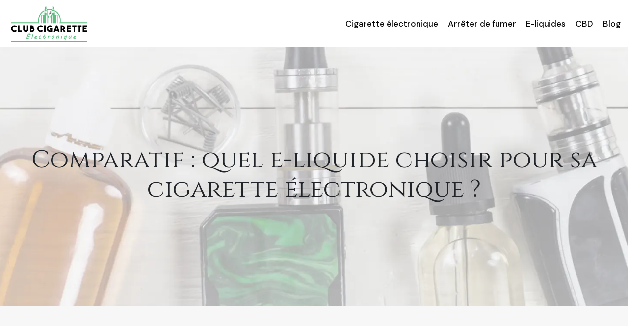

--- FILE ---
content_type: text/html; charset=UTF-8
request_url: https://www.clubcigaretteelectronique.fr/comparatif-quel-e-liquide-choisir-pour-sa-cigarette-electronique/
body_size: 12201
content:
<!DOCTYPE html>
<html lang="fr-FR">
<head>
<meta charset="UTF-8" />
<meta name="viewport" content="width=device-width">
<link rel="shortcut icon" href="/wp-content/uploads/2021/09/vap.png" />
<script type="application/ld+json">
{
    "@context": "https://schema.org",
    "@graph": [
        {
            "@type": "WebSite",
            "@id": "https://www.clubcigaretteelectronique.fr#website",
            "url": "https://www.clubcigaretteelectronique.fr",
            "inLanguage": "fr-FR",
            "publisher": {
                "@id": "https://www.clubcigaretteelectronique.fr#organization"
            }
        },
        {
            "@type": "Organization",
            "@id": "https://www.clubcigaretteelectronique.fr#organization",
            "url": "https://www.clubcigaretteelectronique.fr",
            "logo": {
                "@type": "ImageObject",
                "@id": "https://www.clubcigaretteelectronique.fr#logo",
                "url": "https://www.clubcigaretteelectronique.fr/wp-content/uploads/2021/09/Club-Cigarette-3.svg"
            }
        },
        {
            "@type": "Person",
            "@id": "https://www.clubcigaretteelectronique.fr/author/clubcigaretteelectr#person",
            "name": "admin",
            "jobTitle": "Rédaction Web",
            "url": "https://www.clubcigaretteelectronique.fr/author/clubcigaretteelectr",
            "worksFor": {
                "@id": "https://www.clubcigaretteelectronique.fr#organization"
            },
            "image": {
                "@type": "ImageObject",
                "url": ""
            }
        },
        {
            "@type": "WebPage",
            "@id": "https://www.clubcigaretteelectronique.fr/comparatif-quel-e-liquide-choisir-pour-sa-cigarette-electronique/#webpage",
            "url": "https://www.clubcigaretteelectronique.fr/comparatif-quel-e-liquide-choisir-pour-sa-cigarette-electronique/",
            "isPartOf": {
                "@id": "https://www.clubcigaretteelectronique.fr#website"
            },
            "breadcrumb": {
                "@id": "https://www.clubcigaretteelectronique.fr/comparatif-quel-e-liquide-choisir-pour-sa-cigarette-electronique/#breadcrumb"
            },
            "inLanguage": "fr_FR",
            "primaryImageOfPage": {
                "@id": "https://www.clubcigaretteelectronique.fr/wp-content/uploads/2022/08/e-liquide.jpg"
            }
        },
        {
            "@type": "Article",
            "@id": "https://www.clubcigaretteelectronique.fr/comparatif-quel-e-liquide-choisir-pour-sa-cigarette-electronique/#article",
            "headline": "Comparatif : quel e-liquide choisir pour sa cigarette électronique ?",
            "mainEntityOfPage": {
                "@id": "https://www.clubcigaretteelectronique.fr/comparatif-quel-e-liquide-choisir-pour-sa-cigarette-electronique/#webpage"
            },
            "image": {
                "@type": "ImageObject",
                "@id": "https://www.clubcigaretteelectronique.fr/wp-content/uploads/2022/08/e-liquide.jpg",
                "url": "https://www.clubcigaretteelectronique.fr/wp-content/uploads/2022/08/e-liquide.jpg",
                "width": 880,
                "height": 300,
                "alt": "e-liquide"
            },
            "wordCount": 965,
            "isAccessibleForFree": true,
            "articleSection": [
                "Blog"
            ],
            "datePublished": "2022-08-11T09:00:37+00:00",
            "author": {
                "@id": "https://www.clubcigaretteelectronique.fr/author/clubcigaretteelectr#person"
            },
            "publisher": {
                "@id": "https://www.clubcigaretteelectronique.fr#organization"
            },
            "inLanguage": "fr-FR"
        },
        {
            "@type": "BreadcrumbList",
            "@id": "https://www.clubcigaretteelectronique.fr/comparatif-quel-e-liquide-choisir-pour-sa-cigarette-electronique/#breadcrumb",
            "itemListElement": [
                {
                    "@type": "ListItem",
                    "position": 1,
                    "name": "Accueil",
                    "item": "https://www.clubcigaretteelectronique.fr/"
                },
                {
                    "@type": "ListItem",
                    "position": 2,
                    "name": "Blog",
                    "item": "https://www.clubcigaretteelectronique.fr/blog/"
                },
                {
                    "@type": "ListItem",
                    "position": 3,
                    "name": "Comparatif : quel e-liquide choisir pour sa cigarette électronique ?",
                    "item": "https://www.clubcigaretteelectronique.fr/comparatif-quel-e-liquide-choisir-pour-sa-cigarette-electronique/"
                }
            ]
        }
    ]
}</script>
<meta name='robots' content='max-image-preview:large' />
<title>Cigarette électronique : quel e-liquide choisir ?</title><meta name="description" content="Les e-liquides peuvent offrir une expérience exceptionnelle si vous choisissez le bon volume et la bonne saveur pour votre cigarette électronique."><link rel="alternate" title="oEmbed (JSON)" type="application/json+oembed" href="https://www.clubcigaretteelectronique.fr/wp-json/oembed/1.0/embed?url=https%3A%2F%2Fwww.clubcigaretteelectronique.fr%2Fcomparatif-quel-e-liquide-choisir-pour-sa-cigarette-electronique%2F" />
<link rel="alternate" title="oEmbed (XML)" type="text/xml+oembed" href="https://www.clubcigaretteelectronique.fr/wp-json/oembed/1.0/embed?url=https%3A%2F%2Fwww.clubcigaretteelectronique.fr%2Fcomparatif-quel-e-liquide-choisir-pour-sa-cigarette-electronique%2F&#038;format=xml" />
<style id='wp-img-auto-sizes-contain-inline-css' type='text/css'>
img:is([sizes=auto i],[sizes^="auto," i]){contain-intrinsic-size:3000px 1500px}
/*# sourceURL=wp-img-auto-sizes-contain-inline-css */
</style>
<style id='wp-block-library-inline-css' type='text/css'>
:root{--wp-block-synced-color:#7a00df;--wp-block-synced-color--rgb:122,0,223;--wp-bound-block-color:var(--wp-block-synced-color);--wp-editor-canvas-background:#ddd;--wp-admin-theme-color:#007cba;--wp-admin-theme-color--rgb:0,124,186;--wp-admin-theme-color-darker-10:#006ba1;--wp-admin-theme-color-darker-10--rgb:0,107,160.5;--wp-admin-theme-color-darker-20:#005a87;--wp-admin-theme-color-darker-20--rgb:0,90,135;--wp-admin-border-width-focus:2px}@media (min-resolution:192dpi){:root{--wp-admin-border-width-focus:1.5px}}.wp-element-button{cursor:pointer}:root .has-very-light-gray-background-color{background-color:#eee}:root .has-very-dark-gray-background-color{background-color:#313131}:root .has-very-light-gray-color{color:#eee}:root .has-very-dark-gray-color{color:#313131}:root .has-vivid-green-cyan-to-vivid-cyan-blue-gradient-background{background:linear-gradient(135deg,#00d084,#0693e3)}:root .has-purple-crush-gradient-background{background:linear-gradient(135deg,#34e2e4,#4721fb 50%,#ab1dfe)}:root .has-hazy-dawn-gradient-background{background:linear-gradient(135deg,#faaca8,#dad0ec)}:root .has-subdued-olive-gradient-background{background:linear-gradient(135deg,#fafae1,#67a671)}:root .has-atomic-cream-gradient-background{background:linear-gradient(135deg,#fdd79a,#004a59)}:root .has-nightshade-gradient-background{background:linear-gradient(135deg,#330968,#31cdcf)}:root .has-midnight-gradient-background{background:linear-gradient(135deg,#020381,#2874fc)}:root{--wp--preset--font-size--normal:16px;--wp--preset--font-size--huge:42px}.has-regular-font-size{font-size:1em}.has-larger-font-size{font-size:2.625em}.has-normal-font-size{font-size:var(--wp--preset--font-size--normal)}.has-huge-font-size{font-size:var(--wp--preset--font-size--huge)}.has-text-align-center{text-align:center}.has-text-align-left{text-align:left}.has-text-align-right{text-align:right}.has-fit-text{white-space:nowrap!important}#end-resizable-editor-section{display:none}.aligncenter{clear:both}.items-justified-left{justify-content:flex-start}.items-justified-center{justify-content:center}.items-justified-right{justify-content:flex-end}.items-justified-space-between{justify-content:space-between}.screen-reader-text{border:0;clip-path:inset(50%);height:1px;margin:-1px;overflow:hidden;padding:0;position:absolute;width:1px;word-wrap:normal!important}.screen-reader-text:focus{background-color:#ddd;clip-path:none;color:#444;display:block;font-size:1em;height:auto;left:5px;line-height:normal;padding:15px 23px 14px;text-decoration:none;top:5px;width:auto;z-index:100000}html :where(.has-border-color){border-style:solid}html :where([style*=border-top-color]){border-top-style:solid}html :where([style*=border-right-color]){border-right-style:solid}html :where([style*=border-bottom-color]){border-bottom-style:solid}html :where([style*=border-left-color]){border-left-style:solid}html :where([style*=border-width]){border-style:solid}html :where([style*=border-top-width]){border-top-style:solid}html :where([style*=border-right-width]){border-right-style:solid}html :where([style*=border-bottom-width]){border-bottom-style:solid}html :where([style*=border-left-width]){border-left-style:solid}html :where(img[class*=wp-image-]){height:auto;max-width:100%}:where(figure){margin:0 0 1em}html :where(.is-position-sticky){--wp-admin--admin-bar--position-offset:var(--wp-admin--admin-bar--height,0px)}@media screen and (max-width:600px){html :where(.is-position-sticky){--wp-admin--admin-bar--position-offset:0px}}

/*# sourceURL=wp-block-library-inline-css */
</style><style id='global-styles-inline-css' type='text/css'>
:root{--wp--preset--aspect-ratio--square: 1;--wp--preset--aspect-ratio--4-3: 4/3;--wp--preset--aspect-ratio--3-4: 3/4;--wp--preset--aspect-ratio--3-2: 3/2;--wp--preset--aspect-ratio--2-3: 2/3;--wp--preset--aspect-ratio--16-9: 16/9;--wp--preset--aspect-ratio--9-16: 9/16;--wp--preset--color--black: #000000;--wp--preset--color--cyan-bluish-gray: #abb8c3;--wp--preset--color--white: #ffffff;--wp--preset--color--pale-pink: #f78da7;--wp--preset--color--vivid-red: #cf2e2e;--wp--preset--color--luminous-vivid-orange: #ff6900;--wp--preset--color--luminous-vivid-amber: #fcb900;--wp--preset--color--light-green-cyan: #7bdcb5;--wp--preset--color--vivid-green-cyan: #00d084;--wp--preset--color--pale-cyan-blue: #8ed1fc;--wp--preset--color--vivid-cyan-blue: #0693e3;--wp--preset--color--vivid-purple: #9b51e0;--wp--preset--color--base: #f9f9f9;--wp--preset--color--base-2: #ffffff;--wp--preset--color--contrast: #111111;--wp--preset--color--contrast-2: #636363;--wp--preset--color--contrast-3: #A4A4A4;--wp--preset--color--accent: #cfcabe;--wp--preset--color--accent-2: #c2a990;--wp--preset--color--accent-3: #d8613c;--wp--preset--color--accent-4: #b1c5a4;--wp--preset--color--accent-5: #b5bdbc;--wp--preset--gradient--vivid-cyan-blue-to-vivid-purple: linear-gradient(135deg,rgb(6,147,227) 0%,rgb(155,81,224) 100%);--wp--preset--gradient--light-green-cyan-to-vivid-green-cyan: linear-gradient(135deg,rgb(122,220,180) 0%,rgb(0,208,130) 100%);--wp--preset--gradient--luminous-vivid-amber-to-luminous-vivid-orange: linear-gradient(135deg,rgb(252,185,0) 0%,rgb(255,105,0) 100%);--wp--preset--gradient--luminous-vivid-orange-to-vivid-red: linear-gradient(135deg,rgb(255,105,0) 0%,rgb(207,46,46) 100%);--wp--preset--gradient--very-light-gray-to-cyan-bluish-gray: linear-gradient(135deg,rgb(238,238,238) 0%,rgb(169,184,195) 100%);--wp--preset--gradient--cool-to-warm-spectrum: linear-gradient(135deg,rgb(74,234,220) 0%,rgb(151,120,209) 20%,rgb(207,42,186) 40%,rgb(238,44,130) 60%,rgb(251,105,98) 80%,rgb(254,248,76) 100%);--wp--preset--gradient--blush-light-purple: linear-gradient(135deg,rgb(255,206,236) 0%,rgb(152,150,240) 100%);--wp--preset--gradient--blush-bordeaux: linear-gradient(135deg,rgb(254,205,165) 0%,rgb(254,45,45) 50%,rgb(107,0,62) 100%);--wp--preset--gradient--luminous-dusk: linear-gradient(135deg,rgb(255,203,112) 0%,rgb(199,81,192) 50%,rgb(65,88,208) 100%);--wp--preset--gradient--pale-ocean: linear-gradient(135deg,rgb(255,245,203) 0%,rgb(182,227,212) 50%,rgb(51,167,181) 100%);--wp--preset--gradient--electric-grass: linear-gradient(135deg,rgb(202,248,128) 0%,rgb(113,206,126) 100%);--wp--preset--gradient--midnight: linear-gradient(135deg,rgb(2,3,129) 0%,rgb(40,116,252) 100%);--wp--preset--gradient--gradient-1: linear-gradient(to bottom, #cfcabe 0%, #F9F9F9 100%);--wp--preset--gradient--gradient-2: linear-gradient(to bottom, #C2A990 0%, #F9F9F9 100%);--wp--preset--gradient--gradient-3: linear-gradient(to bottom, #D8613C 0%, #F9F9F9 100%);--wp--preset--gradient--gradient-4: linear-gradient(to bottom, #B1C5A4 0%, #F9F9F9 100%);--wp--preset--gradient--gradient-5: linear-gradient(to bottom, #B5BDBC 0%, #F9F9F9 100%);--wp--preset--gradient--gradient-6: linear-gradient(to bottom, #A4A4A4 0%, #F9F9F9 100%);--wp--preset--gradient--gradient-7: linear-gradient(to bottom, #cfcabe 50%, #F9F9F9 50%);--wp--preset--gradient--gradient-8: linear-gradient(to bottom, #C2A990 50%, #F9F9F9 50%);--wp--preset--gradient--gradient-9: linear-gradient(to bottom, #D8613C 50%, #F9F9F9 50%);--wp--preset--gradient--gradient-10: linear-gradient(to bottom, #B1C5A4 50%, #F9F9F9 50%);--wp--preset--gradient--gradient-11: linear-gradient(to bottom, #B5BDBC 50%, #F9F9F9 50%);--wp--preset--gradient--gradient-12: linear-gradient(to bottom, #A4A4A4 50%, #F9F9F9 50%);--wp--preset--font-size--small: 13px;--wp--preset--font-size--medium: 20px;--wp--preset--font-size--large: 36px;--wp--preset--font-size--x-large: 42px;--wp--preset--spacing--20: min(1.5rem, 2vw);--wp--preset--spacing--30: min(2.5rem, 3vw);--wp--preset--spacing--40: min(4rem, 5vw);--wp--preset--spacing--50: min(6.5rem, 8vw);--wp--preset--spacing--60: min(10.5rem, 13vw);--wp--preset--spacing--70: 3.38rem;--wp--preset--spacing--80: 5.06rem;--wp--preset--spacing--10: 1rem;--wp--preset--shadow--natural: 6px 6px 9px rgba(0, 0, 0, 0.2);--wp--preset--shadow--deep: 12px 12px 50px rgba(0, 0, 0, 0.4);--wp--preset--shadow--sharp: 6px 6px 0px rgba(0, 0, 0, 0.2);--wp--preset--shadow--outlined: 6px 6px 0px -3px rgb(255, 255, 255), 6px 6px rgb(0, 0, 0);--wp--preset--shadow--crisp: 6px 6px 0px rgb(0, 0, 0);}:root { --wp--style--global--content-size: 1320px;--wp--style--global--wide-size: 1920px; }:where(body) { margin: 0; }.wp-site-blocks { padding-top: var(--wp--style--root--padding-top); padding-bottom: var(--wp--style--root--padding-bottom); }.has-global-padding { padding-right: var(--wp--style--root--padding-right); padding-left: var(--wp--style--root--padding-left); }.has-global-padding > .alignfull { margin-right: calc(var(--wp--style--root--padding-right) * -1); margin-left: calc(var(--wp--style--root--padding-left) * -1); }.has-global-padding :where(:not(.alignfull.is-layout-flow) > .has-global-padding:not(.wp-block-block, .alignfull)) { padding-right: 0; padding-left: 0; }.has-global-padding :where(:not(.alignfull.is-layout-flow) > .has-global-padding:not(.wp-block-block, .alignfull)) > .alignfull { margin-left: 0; margin-right: 0; }.wp-site-blocks > .alignleft { float: left; margin-right: 2em; }.wp-site-blocks > .alignright { float: right; margin-left: 2em; }.wp-site-blocks > .aligncenter { justify-content: center; margin-left: auto; margin-right: auto; }:where(.wp-site-blocks) > * { margin-block-start: 1.2rem; margin-block-end: 0; }:where(.wp-site-blocks) > :first-child { margin-block-start: 0; }:where(.wp-site-blocks) > :last-child { margin-block-end: 0; }:root { --wp--style--block-gap: 1.2rem; }:root :where(.is-layout-flow) > :first-child{margin-block-start: 0;}:root :where(.is-layout-flow) > :last-child{margin-block-end: 0;}:root :where(.is-layout-flow) > *{margin-block-start: 1.2rem;margin-block-end: 0;}:root :where(.is-layout-constrained) > :first-child{margin-block-start: 0;}:root :where(.is-layout-constrained) > :last-child{margin-block-end: 0;}:root :where(.is-layout-constrained) > *{margin-block-start: 1.2rem;margin-block-end: 0;}:root :where(.is-layout-flex){gap: 1.2rem;}:root :where(.is-layout-grid){gap: 1.2rem;}.is-layout-flow > .alignleft{float: left;margin-inline-start: 0;margin-inline-end: 2em;}.is-layout-flow > .alignright{float: right;margin-inline-start: 2em;margin-inline-end: 0;}.is-layout-flow > .aligncenter{margin-left: auto !important;margin-right: auto !important;}.is-layout-constrained > .alignleft{float: left;margin-inline-start: 0;margin-inline-end: 2em;}.is-layout-constrained > .alignright{float: right;margin-inline-start: 2em;margin-inline-end: 0;}.is-layout-constrained > .aligncenter{margin-left: auto !important;margin-right: auto !important;}.is-layout-constrained > :where(:not(.alignleft):not(.alignright):not(.alignfull)){max-width: var(--wp--style--global--content-size);margin-left: auto !important;margin-right: auto !important;}.is-layout-constrained > .alignwide{max-width: var(--wp--style--global--wide-size);}body .is-layout-flex{display: flex;}.is-layout-flex{flex-wrap: wrap;align-items: center;}.is-layout-flex > :is(*, div){margin: 0;}body .is-layout-grid{display: grid;}.is-layout-grid > :is(*, div){margin: 0;}body{--wp--style--root--padding-top: 0px;--wp--style--root--padding-right: var(--wp--preset--spacing--50);--wp--style--root--padding-bottom: 0px;--wp--style--root--padding-left: var(--wp--preset--spacing--50);}a:where(:not(.wp-element-button)){text-decoration: underline;}:root :where(a:where(:not(.wp-element-button)):hover){text-decoration: none;}:root :where(.wp-element-button, .wp-block-button__link){background-color: var(--wp--preset--color--contrast);border-radius: .33rem;border-color: var(--wp--preset--color--contrast);border-width: 0;color: var(--wp--preset--color--base);font-family: inherit;font-size: var(--wp--preset--font-size--small);font-style: normal;font-weight: 500;letter-spacing: inherit;line-height: inherit;padding-top: 0.6rem;padding-right: 1rem;padding-bottom: 0.6rem;padding-left: 1rem;text-decoration: none;text-transform: inherit;}:root :where(.wp-element-button:hover, .wp-block-button__link:hover){background-color: var(--wp--preset--color--contrast-2);border-color: var(--wp--preset--color--contrast-2);color: var(--wp--preset--color--base);}:root :where(.wp-element-button:focus, .wp-block-button__link:focus){background-color: var(--wp--preset--color--contrast-2);border-color: var(--wp--preset--color--contrast-2);color: var(--wp--preset--color--base);outline-color: var(--wp--preset--color--contrast);outline-offset: 2px;outline-style: dotted;outline-width: 1px;}:root :where(.wp-element-button:active, .wp-block-button__link:active){background-color: var(--wp--preset--color--contrast);color: var(--wp--preset--color--base);}:root :where(.wp-element-caption, .wp-block-audio figcaption, .wp-block-embed figcaption, .wp-block-gallery figcaption, .wp-block-image figcaption, .wp-block-table figcaption, .wp-block-video figcaption){color: var(--wp--preset--color--contrast-2);font-family: var(--wp--preset--font-family--body);font-size: 0.8rem;}.has-black-color{color: var(--wp--preset--color--black) !important;}.has-cyan-bluish-gray-color{color: var(--wp--preset--color--cyan-bluish-gray) !important;}.has-white-color{color: var(--wp--preset--color--white) !important;}.has-pale-pink-color{color: var(--wp--preset--color--pale-pink) !important;}.has-vivid-red-color{color: var(--wp--preset--color--vivid-red) !important;}.has-luminous-vivid-orange-color{color: var(--wp--preset--color--luminous-vivid-orange) !important;}.has-luminous-vivid-amber-color{color: var(--wp--preset--color--luminous-vivid-amber) !important;}.has-light-green-cyan-color{color: var(--wp--preset--color--light-green-cyan) !important;}.has-vivid-green-cyan-color{color: var(--wp--preset--color--vivid-green-cyan) !important;}.has-pale-cyan-blue-color{color: var(--wp--preset--color--pale-cyan-blue) !important;}.has-vivid-cyan-blue-color{color: var(--wp--preset--color--vivid-cyan-blue) !important;}.has-vivid-purple-color{color: var(--wp--preset--color--vivid-purple) !important;}.has-base-color{color: var(--wp--preset--color--base) !important;}.has-base-2-color{color: var(--wp--preset--color--base-2) !important;}.has-contrast-color{color: var(--wp--preset--color--contrast) !important;}.has-contrast-2-color{color: var(--wp--preset--color--contrast-2) !important;}.has-contrast-3-color{color: var(--wp--preset--color--contrast-3) !important;}.has-accent-color{color: var(--wp--preset--color--accent) !important;}.has-accent-2-color{color: var(--wp--preset--color--accent-2) !important;}.has-accent-3-color{color: var(--wp--preset--color--accent-3) !important;}.has-accent-4-color{color: var(--wp--preset--color--accent-4) !important;}.has-accent-5-color{color: var(--wp--preset--color--accent-5) !important;}.has-black-background-color{background-color: var(--wp--preset--color--black) !important;}.has-cyan-bluish-gray-background-color{background-color: var(--wp--preset--color--cyan-bluish-gray) !important;}.has-white-background-color{background-color: var(--wp--preset--color--white) !important;}.has-pale-pink-background-color{background-color: var(--wp--preset--color--pale-pink) !important;}.has-vivid-red-background-color{background-color: var(--wp--preset--color--vivid-red) !important;}.has-luminous-vivid-orange-background-color{background-color: var(--wp--preset--color--luminous-vivid-orange) !important;}.has-luminous-vivid-amber-background-color{background-color: var(--wp--preset--color--luminous-vivid-amber) !important;}.has-light-green-cyan-background-color{background-color: var(--wp--preset--color--light-green-cyan) !important;}.has-vivid-green-cyan-background-color{background-color: var(--wp--preset--color--vivid-green-cyan) !important;}.has-pale-cyan-blue-background-color{background-color: var(--wp--preset--color--pale-cyan-blue) !important;}.has-vivid-cyan-blue-background-color{background-color: var(--wp--preset--color--vivid-cyan-blue) !important;}.has-vivid-purple-background-color{background-color: var(--wp--preset--color--vivid-purple) !important;}.has-base-background-color{background-color: var(--wp--preset--color--base) !important;}.has-base-2-background-color{background-color: var(--wp--preset--color--base-2) !important;}.has-contrast-background-color{background-color: var(--wp--preset--color--contrast) !important;}.has-contrast-2-background-color{background-color: var(--wp--preset--color--contrast-2) !important;}.has-contrast-3-background-color{background-color: var(--wp--preset--color--contrast-3) !important;}.has-accent-background-color{background-color: var(--wp--preset--color--accent) !important;}.has-accent-2-background-color{background-color: var(--wp--preset--color--accent-2) !important;}.has-accent-3-background-color{background-color: var(--wp--preset--color--accent-3) !important;}.has-accent-4-background-color{background-color: var(--wp--preset--color--accent-4) !important;}.has-accent-5-background-color{background-color: var(--wp--preset--color--accent-5) !important;}.has-black-border-color{border-color: var(--wp--preset--color--black) !important;}.has-cyan-bluish-gray-border-color{border-color: var(--wp--preset--color--cyan-bluish-gray) !important;}.has-white-border-color{border-color: var(--wp--preset--color--white) !important;}.has-pale-pink-border-color{border-color: var(--wp--preset--color--pale-pink) !important;}.has-vivid-red-border-color{border-color: var(--wp--preset--color--vivid-red) !important;}.has-luminous-vivid-orange-border-color{border-color: var(--wp--preset--color--luminous-vivid-orange) !important;}.has-luminous-vivid-amber-border-color{border-color: var(--wp--preset--color--luminous-vivid-amber) !important;}.has-light-green-cyan-border-color{border-color: var(--wp--preset--color--light-green-cyan) !important;}.has-vivid-green-cyan-border-color{border-color: var(--wp--preset--color--vivid-green-cyan) !important;}.has-pale-cyan-blue-border-color{border-color: var(--wp--preset--color--pale-cyan-blue) !important;}.has-vivid-cyan-blue-border-color{border-color: var(--wp--preset--color--vivid-cyan-blue) !important;}.has-vivid-purple-border-color{border-color: var(--wp--preset--color--vivid-purple) !important;}.has-base-border-color{border-color: var(--wp--preset--color--base) !important;}.has-base-2-border-color{border-color: var(--wp--preset--color--base-2) !important;}.has-contrast-border-color{border-color: var(--wp--preset--color--contrast) !important;}.has-contrast-2-border-color{border-color: var(--wp--preset--color--contrast-2) !important;}.has-contrast-3-border-color{border-color: var(--wp--preset--color--contrast-3) !important;}.has-accent-border-color{border-color: var(--wp--preset--color--accent) !important;}.has-accent-2-border-color{border-color: var(--wp--preset--color--accent-2) !important;}.has-accent-3-border-color{border-color: var(--wp--preset--color--accent-3) !important;}.has-accent-4-border-color{border-color: var(--wp--preset--color--accent-4) !important;}.has-accent-5-border-color{border-color: var(--wp--preset--color--accent-5) !important;}.has-vivid-cyan-blue-to-vivid-purple-gradient-background{background: var(--wp--preset--gradient--vivid-cyan-blue-to-vivid-purple) !important;}.has-light-green-cyan-to-vivid-green-cyan-gradient-background{background: var(--wp--preset--gradient--light-green-cyan-to-vivid-green-cyan) !important;}.has-luminous-vivid-amber-to-luminous-vivid-orange-gradient-background{background: var(--wp--preset--gradient--luminous-vivid-amber-to-luminous-vivid-orange) !important;}.has-luminous-vivid-orange-to-vivid-red-gradient-background{background: var(--wp--preset--gradient--luminous-vivid-orange-to-vivid-red) !important;}.has-very-light-gray-to-cyan-bluish-gray-gradient-background{background: var(--wp--preset--gradient--very-light-gray-to-cyan-bluish-gray) !important;}.has-cool-to-warm-spectrum-gradient-background{background: var(--wp--preset--gradient--cool-to-warm-spectrum) !important;}.has-blush-light-purple-gradient-background{background: var(--wp--preset--gradient--blush-light-purple) !important;}.has-blush-bordeaux-gradient-background{background: var(--wp--preset--gradient--blush-bordeaux) !important;}.has-luminous-dusk-gradient-background{background: var(--wp--preset--gradient--luminous-dusk) !important;}.has-pale-ocean-gradient-background{background: var(--wp--preset--gradient--pale-ocean) !important;}.has-electric-grass-gradient-background{background: var(--wp--preset--gradient--electric-grass) !important;}.has-midnight-gradient-background{background: var(--wp--preset--gradient--midnight) !important;}.has-gradient-1-gradient-background{background: var(--wp--preset--gradient--gradient-1) !important;}.has-gradient-2-gradient-background{background: var(--wp--preset--gradient--gradient-2) !important;}.has-gradient-3-gradient-background{background: var(--wp--preset--gradient--gradient-3) !important;}.has-gradient-4-gradient-background{background: var(--wp--preset--gradient--gradient-4) !important;}.has-gradient-5-gradient-background{background: var(--wp--preset--gradient--gradient-5) !important;}.has-gradient-6-gradient-background{background: var(--wp--preset--gradient--gradient-6) !important;}.has-gradient-7-gradient-background{background: var(--wp--preset--gradient--gradient-7) !important;}.has-gradient-8-gradient-background{background: var(--wp--preset--gradient--gradient-8) !important;}.has-gradient-9-gradient-background{background: var(--wp--preset--gradient--gradient-9) !important;}.has-gradient-10-gradient-background{background: var(--wp--preset--gradient--gradient-10) !important;}.has-gradient-11-gradient-background{background: var(--wp--preset--gradient--gradient-11) !important;}.has-gradient-12-gradient-background{background: var(--wp--preset--gradient--gradient-12) !important;}.has-small-font-size{font-size: var(--wp--preset--font-size--small) !important;}.has-medium-font-size{font-size: var(--wp--preset--font-size--medium) !important;}.has-large-font-size{font-size: var(--wp--preset--font-size--large) !important;}.has-x-large-font-size{font-size: var(--wp--preset--font-size--x-large) !important;}
/*# sourceURL=global-styles-inline-css */
</style>

<link rel='stylesheet' id='default-css' href='https://www.clubcigaretteelectronique.fr/wp-content/themes/factory-templates-4/style.css?ver=8495e16321878d54df3f6e444d383dcb' type='text/css' media='all' />
<link rel='stylesheet' id='bootstrap5-css' href='https://www.clubcigaretteelectronique.fr/wp-content/themes/factory-templates-4/css/bootstrap.min.css?ver=8495e16321878d54df3f6e444d383dcb' type='text/css' media='all' />
<link rel='stylesheet' id='bootstrap-icon-css' href='https://www.clubcigaretteelectronique.fr/wp-content/themes/factory-templates-4/css/bootstrap-icons.css?ver=8495e16321878d54df3f6e444d383dcb' type='text/css' media='all' />
<link rel='stylesheet' id='global-css' href='https://www.clubcigaretteelectronique.fr/wp-content/themes/factory-templates-4/css/global.css?ver=8495e16321878d54df3f6e444d383dcb' type='text/css' media='all' />
<link rel='stylesheet' id='light-theme-css' href='https://www.clubcigaretteelectronique.fr/wp-content/themes/factory-templates-4/css/light.css?ver=8495e16321878d54df3f6e444d383dcb' type='text/css' media='all' />
<script type="text/javascript" src="https://code.jquery.com/jquery-3.2.1.min.js?ver=8495e16321878d54df3f6e444d383dcb" id="jquery3.2.1-js"></script>
<script type="text/javascript" src="https://www.clubcigaretteelectronique.fr/wp-content/themes/factory-templates-4/js/fn.js?ver=8495e16321878d54df3f6e444d383dcb" id="default_script-js"></script>
<link rel="https://api.w.org/" href="https://www.clubcigaretteelectronique.fr/wp-json/" /><link rel="alternate" title="JSON" type="application/json" href="https://www.clubcigaretteelectronique.fr/wp-json/wp/v2/posts/490" /><link rel="EditURI" type="application/rsd+xml" title="RSD" href="https://www.clubcigaretteelectronique.fr/xmlrpc.php?rsd" />
<link rel="canonical" href="https://www.clubcigaretteelectronique.fr/comparatif-quel-e-liquide-choisir-pour-sa-cigarette-electronique/" />
<link rel='shortlink' href='https://www.clubcigaretteelectronique.fr/?p=490' />
 
<meta name="google-site-verification" content="T6Hhf7c5w0fA7eg3BcL14jcNABBzZmvpkA-3HzDX86M" />
<link href="https://fonts.googleapis.com/css2?family=Cinzel:wght@400..900&family=DM+Sans:ital,opsz,wght@0,9..40,100..1000;1,9..40,100..1000&display=swap" rel="stylesheet">
 
<style type="text/css">
.default_color_background,.menu-bars{background-color : #68FFBF }.default_color_text,a,h1 span,h2 span,h3 span,h4 span,h5 span,h6 span{color :#68FFBF }.navigation li a,.navigation li.disabled,.navigation li.active a,.owl-dots .owl-dot.active span,.owl-dots .owl-dot:hover span{background-color: #68FFBF;}
.block-spc{border-color:#68FFBF}
.page-content a{color : #5becaf }.page-content a:hover{color : #4dcc84 }nav .bi-list{color:#5becaf}body:not(.home) .main-navigation{background-color:#fff}.main-navigation.scrolled{background-color:#ffffff;}.main-navigation .logo-main{height: auto;}.main-navigation  .logo-sticky{height: 40px;}.main-navigation .sub-menu{background-color: #f1f1f1;}nav li a{font-size:17px;}nav li a{line-height:30px;}nav li a{color:#080808!important;}.sub-menu a{color:#787978!important;}nav .sub-menu a:hover{color:#4dcc84!important;}.archive h1{color:#212529!important;}.category .subheader,.single .subheader{padding:200px 0px }.archive h1{text-align:left!important;} .archive h1{font-size:50px}  .archive h2,.cat-description h2{font-size:25px} .archive h2 a,.cat-description h2{color:#212529!important;}.archive .readmore{background-color:#94FFC4;}.archive .readmore{color:#212529;}.archive .readmore:hover{background-color:#212529;}.archive .readmore:hover{color:#ffffff;}.archive .readmore{border-color:transparent;}.archive .readmore:hover{border-color:transparent;}.archive .readmore{padding:10px 18px;}.single h1{color:#212529!important;} .single .post-content a{color:#5becaf} .single .post-content a:hover{color:#4dcc84}.single h1{text-align:center!important;}.single h1{font-size: 50px}.single h2{font-size: 25px}.single h3{font-size: 21px}.single h4{font-size: 18px}.single h5{font-size: 16px}.single h6{font-size: 15px}footer{background-position:top }  footer{padding:100px 0 0px} </style>
<style>:root {
    --color-primary: #68FFBF;
    --color-primary-light: #87fff8;
    --color-primary-dark: #48b285;
    --color-primary-hover: #5de5ab;
    --color-primary-muted: #a6ffff;
            --color-background: #fff;
    --color-text: #000000;
} </style>
<style id="custom-st" type="text/css">
body{font-family:'DM Sans',sans-serif;font-size:17px;line-height:27px;color:#64676A;}h1,h2,h3,h4,h5,h6{font-family:Cinzel;}.number{font-family:Cinzel;}nav li a{font-weight:500;}.main-navigation .menu-item-has-children:after{top:8px;right:-12px;color:#5becaf;}nav li a:hover:after,nav li.current-menu-item a:after{content:"";width:25%;height:3px;background-color:#94FFC4;position:absolute;top:85%;left:5%;transform:scale(1,1);transition:.4s ease;}.sub-menu li a:after {display:none !important;}.slider .svg-morph{position:absolute;top:calc(50% - 200px);left:50%;transform:translateX(-140%);z-index:-1;}.slider .svg-morph path{fill:#94ffc4;animation-name:svg-morph;-webkit-animation-timing-function:cubic-bezier(.785,.135,.15,.86);-moz-animation-timing-function:cubic-bezier(.785,.135,.15,.86);-o-animation-timing-function:cubic-bezier(.785,.135,.15,.86);-ms-animation-timing-function:cubic-bezier(.785,.135,.15,.86);animation-timing-function:cubic-bezier(.785,.135,.15,.86);animation-duration:8s;animation-fill-mode:both;animation-direction:alternate-reverse;animation-iteration-count:infinite;animation-play-state:running}@-webkit-keyframes svg-morph{0%{d:path('m244.333332,38.437499c26.666664,-1.666666 125.666662,0.999995 195.333325,50.33333c69.666663,49.333335 -39.666664,141.666664 -70.666664,174.229164c-31,32.5625 -176.999993,107.437507 -234.999993,76.437507c-58,-31 73.666665,-107.000001 49,-190.4375c-24.666665,-83.437499 34.666668,-108.895835 61.333332,-110.562501z');}100%{d:path('m244.333332,38.437499c58.666669,50.333342 24.666647,101.000011 94.33331,150.333346c69.666663,49.333335 71.333353,156.666666 14.333349,175.229163c-57.000004,18.562498 -160.999991,6.437492 -218.999991,-24.562508c-58,-31 -109.333363,-174.000012 -70.000018,-236.437507c39.333345,-62.437496 121.666681,-114.895836 180.33335,-64.562494z');}}.marq-icon{min-width:21px !important;}.bordure1{position:relative;margin-top:-200px !important;}.col-img{margin-bottom:-55px !important;z-index:1;position:relative;}.grp-txt{width:100%;margin-left:0;bottom:-10%;position:absolute;transition:.4s;}.accord_content{position:relative;margin-bottom:120px !important;}.accordion-text{line-height 0.2s;opacity:0;height:0;}.accord_content:hover .accordion-text{height:revert;opacity:1;transition:color 0.1s,line-height 0.2s;}.anim-box .wp-block-cover__image-background{transition:all 0.4s ease;}.anim-box:hover .wp-block-cover__image-background{transform:scale(1.05);}.bg-col{background-size:auto !important;background-repeat:no-repeat !important;background-position:77% 50% !important;min-height:450px !important;align-content:center !important;}.bg2-col{background-size:auto !important;background-repeat:no-repeat !important;background-position:24% 50% !important;min-height:450px !important;align-content:center !important;}footer{font-size:15px;color:#212529;line-height:26px;}.pr-5{margin-right:60px !important;}.pt-4{padding-top:0.9rem !important;}footer .copyright{border-top:1px solid #ddd;padding:30px 0;margin-top:50px;}#inactive,#progress,.to-top{z-index:2;}footer .footer-widget{line-height:1.4em;border-bottom:none!important;font-family:Cinzel;font-weight:400;text-align:left;color:#212529;font-size:26px !important;}footer .footer-widget:after{content:'';position:relative;display:table;border-bottom:2px solid #212529;width:80px;margin:20px 0;}footer img{margin-bottom:20px;}.archive .readmore{border-radius:5px;margin-top:10px;font-weight:700;}.archive h2{margin-bottom:20px;}.archive .loop-post{margin-bottom:120px;}.archive h1,.single h1{font-weight:400;}.archive h2{font-family:'DM Sans',sans-serif;}.archive .post{box-shadow:0 30px 100px 0 rgba(221,224,231,0.5);padding:30px;margin-bottom:50px;}.widget_sidebar .sidebar-widget{text-align:left;padding:0 0 10px;border-bottom:none;color:#29282d;}.widget_sidebar{border-bottom:5px solid #68FFBF;box-sizing:border-box;text-align:center;background-color:#FFF;padding:30px;margin-bottom:30px;box-shadow:0 10px 30px rgb(0 0 0 / 7%);}.single .sidebar-ma{text-align:left;}.single .all-post-content{padding:30px 30px 50px;background:#fff;box-shadow:0 10px 30px rgb(0 0 0 / 7%);margin-bottom:50px;}body:not(.home){background:#f7f7f7;}@media screen and (max-width:969px){.home h1{font-size:40px !important;line-height:45px !important;padding-bottom:0px !important;}.home h2{font-size:35px !important;line-height:40px !important;}.home h3{font-size:25px !important;}.navbar-collapse{background-color:#fff !important;}nav li a:hover:after,nav li.current-menu-item a:after {display:none !important;}nav li a{line-height:20px !important;}nav li a:hover{color:#4dcc84 !important;}.slider {min-height:50vh !important;}.col-slider{padding:90px 15px 0 !important;background-color:rgb(255 255 255 / 75%);}.padd-icon{margin-bottom:25px !important;}.grp1,.grp2,.grp3,.grp4{padding:30px 20px !important;}.padd-title,.padd-title2{margin-bottom:-5px !important;padding-bottom:0px !important;}.bg2-col{margin:20px 0 !important;}.esp1 {height:0px !important;}.col-milieu{padding-top:0px !important;}.col-img{padding:20px !important;}.bordure1 {display:none! important}.grp-txt{bottom:-7%;padding:20px 30px 10px !important;}.accord_content{margin-bottom:45px !important;}.col-b3{padding:0px 20px 10px !important;}.bann2{min-height:35vh !important;padding:30px 20px !important;}.padd-title3{padding-top:20px !important;margin-bottom:-5px !important;padding-bottom:0px !important;}.filtre-txt{padding:20px 20px 10px !important;background-color:rgb(255 255 255 / 90%);}.bg-col,.bg2-col{min-height:100% !important;padding:20px !important;}.bloc-vert{padding:30px 15px !important;}.navbar-toggler {border-color:#5becaf;}.category .subheader,.single .subheader{padding:60px 0 !important;}.archive .loop-post{margin:40px 20px !important;}.archive h1,.single h1{font-size:30px;text-align:center !important;}footer{padding:15px 15px 0px !important;}footer .copyright{padding:20px 0 5px !important;margin-top:25px !important;}.archive .post{padding:15px !important;}.single .all-post-content{margin:0 20px !important;}.widget_sidebar{margin:30px 20px !important;}}.single .the-post img{padding:10px 0 15px;}.single .all-post-content{text-align:justify}.single h2,.single h3,.single h4,.single h5,.single h6 {margin-top:15px;}.nav-post-cat{padding-top:20px;}</style>
</head> 

<body class="wp-singular post-template-default single single-post postid-490 single-format-standard wp-theme-factory-templates-4 catid-6" style="">

<div class="main-navigation  container-fluid is_sticky ">
<nav class="navbar navbar-expand-lg  container-xxl">

<a id="logo" href="https://www.clubcigaretteelectronique.fr">
<img class="logo-main" src="/wp-content/uploads/2021/09/Club-Cigarette-3.svg"  width="auto"   height="auto"  alt="logo">
<img class="logo-sticky" src="/wp-content/uploads/2021/09/Club-Cigarette-3.svg" width="auto" height="40px" alt="logo"></a>

    <button class="navbar-toggler" type="button" data-bs-toggle="collapse" data-bs-target="#navbarSupportedContent" aria-controls="navbarSupportedContent" aria-expanded="false" aria-label="Toggle navigation">
      <span class="navbar-toggler-icon"><i class="bi bi-list"></i></span>
    </button>

    <div class="collapse navbar-collapse" id="navbarSupportedContent">

<ul id="main-menu" class="classic-menu navbar-nav ms-auto mb-2 mb-lg-0"><li id="menu-item-349" class="menu-item menu-item-type-taxonomy menu-item-object-category"><a href="https://www.clubcigaretteelectronique.fr/cigarette-electronique/">Cigarette électronique</a></li>
<li id="menu-item-351" class="menu-item menu-item-type-taxonomy menu-item-object-category"><a href="https://www.clubcigaretteelectronique.fr/arreter-de-fumer/">Arrêter de fumer</a></li>
<li id="menu-item-350" class="menu-item menu-item-type-taxonomy menu-item-object-category"><a href="https://www.clubcigaretteelectronique.fr/e-liquides/">E-liquides</a></li>
<li id="menu-item-348" class="menu-item menu-item-type-taxonomy menu-item-object-category"><a href="https://www.clubcigaretteelectronique.fr/cbd/">CBD</a></li>
<li id="menu-item-500" class="menu-item menu-item-type-taxonomy menu-item-object-category current-post-ancestor current-menu-parent current-post-parent"><a href="https://www.clubcigaretteelectronique.fr/blog/">Blog</a></li>
</ul>
</div>
</nav>
</div><!--menu-->
<div style="" class="body-content     ">
  

<div class="container-fluid subheader" style=" background-image:url(/wp-content/uploads/2021/09/Arreter-de-fumer.webp);background-position:top ; background-color:;">
<div id="mask" style=""></div>	
<div class="container-xxl"><h1 class="title">Comparatif : quel e-liquide choisir pour sa cigarette électronique ?</h1></div></div>	



<div class="post-content container-xxl"> 


<div class="row">
<div class="  col-xxl-9  col-md-12">	



<div class="all-post-content">
<article>
<div style="font-size: 11px" class="breadcrumb"><a href="/"><i class="bi bi-house"></i></a>&nbsp;/&nbsp;<a href="https://www.clubcigaretteelectronique.fr/blog/">Blog</a>&nbsp;/&nbsp;Comparatif : quel e-liquide choisir pour sa cigarette électronique ?</div>
 <div class="text-center mb-4"><img class="img-fluid" caption="" alt="e-liquide" src="https://www.clubcigaretteelectronique.fr/wp-content/uploads/2022/08/e-liquide.jpg" /></div><div class="the-post">





<p>Que vous soyez un expert ou un débutant, vous avez probablement déjà constaté que le monde des cigarettes électroniques et du vapotage est assez vaste, notamment en ce qui concerne les e-liquides à vapoter.  De plus en plus de personnes optent pour la <a href="https://www.e-liquide-normes.fr/">cigarette électronique pod</a>, une solution pratique et souvent plus discrète.</p>
<p>Les e-liquides sont disponibles dans une large gamme de saveurs, des traditionnelles menthe, chocolat, café, fraise, noix de coco et citron aux saveurs originales telles que le mojito, cheesecake, biscuit au caramel…</p>
<h2>Choix d’e-liquide pour son e-cigarette : considérez la nicotine !</h2>
<p>Pour les personnes qui entrent dans le monde des cigarettes électroniques pour la première fois et qui veulent arrêter la nicotine, c’est un point important, car cela ne peut pas être fait dès le départ et une certaine quantité doit être intégrée dans la vape. C’est pourquoi les <strong>e-liquides</strong> pour cigarettes électroniques sont disponibles avec et sans nicotine. La teneur en nicotine varie généralement de 0 mg (sans nicotine) à 24 mg (avec une concentration de nicotine assez élevée).</p>
<p>Vous vous demandez peut-être quelle concentration de nicotine doit être utilisée dans les e-cigarettes, mais il n’y a pas de norme établie. Cela dépend de chaque individu et de ce qu’il recherche. Si vous voulez arrêter de fumer, il est préférable de choisir un <strong>liquide pour cigarette</strong> à la nicotine et de l’ajuster progressivement jusqu’à l’arrêt complet. <a href="https://www.discountvape.ch/fr/10-e-liquides" target="_blank">Consultez cette page</a> pour tout complément d’information.</p>
<h2>Choisir un parfum adapté à vos goûts en veillant à votre santé</h2>
<p>Comme tout le monde le sait, il y en a pour tous les goûts, du classique au sophistiqué. Cela peut être le choix le plus difficile lors de l’achat de e-liquides.  Le choix de la cigarette électronique pod influence aussi le type d’e-liquide à privilégier.</p>
<p>Il s’agit de choisir une saveur qui convient à votre goût. Il n’est pas surprenant que de nombreuses personnes aient acheté du liquide à vaper suite à la recommandation d’un ami ou d’une connaissance, sans succès. Tout le monde n’a pas les mêmes goûts et c’est le cas ici.</p>
<p>En revanche, avec la pratique, on se rend compte qu’on peut toujours trouver un goût, à tout moment. Cela ne signifie pas qu’une fois que vous avez trouvé votre goût parfait, vous ne devez pas le changer, mais comme pour la nourriture et les boissons, il y a des moments où il vaut la peine de sortir des sentiers battus.</p>
<p>D’ailleurs, ne négligez jamais votre santé lorsque vous choisissez un liquide pour <strong>cigarette électronique</strong>. En ce sens, il est très important de connaître les ingrédients du produit, qui doivent être à base de propylène glycol (PG), de glycérine végétale (GV) ou d’un mélange des deux. Il contient également des arômes, des parfums et de la nicotine, selon vos choix. Assurez-vous que le e-liquide est correctement étiqueté et qu’il précise ces informations.</p>
<p>Si vous avez arrêté de fumer et êtes passé à la vape, vous avez intérêt à faire le bon choix et à économiser autant d’argent que possible. Il n’est pas toujours facile de savoir comment choisir le bon e-liquide pour votre vape. C’est pourquoi on vous a donné toutes les informations dont vous avez besoin.  N’oubliez pas que le choix de la cigarette électronique pod impacte l’expérience de vape.</p>
<h2>C’est quoi un e-liquide : avantages du passage à l’e-liquide</h2>
<p>Il est important de savoir ce que sont les <strong>e liquides</strong> et comment les utiliser correctement. Il s’agit essentiellement d’un liquide utilisé pour créer une vapeur unique dans une cigarette électronique.  L’utilisation d’une cigarette électronique pod simplifie souvent ce processus. Vous pouvez choisir de fumer ou non de la nicotine, cette dernière option étant beaucoup moins nocive que la cigarette traditionnelle.</p>
<p>Chaque arôme est accompagné d’un liquide à vaper avec une échelle qui indique la teneur en nicotine de 0 à 24 mg. C’est un bon choix pour les personnes qui souhaitent réduire progressivement leur consommation de tabac.</p>
<p>La saveur est une autre caractéristique importante, car la gamme est très large. Le marché est sans aucun doute en constante évolution et la saveur dépend de ce que les consommateurs individuels recherchent.</p>
<p>L’un des principaux avantages des cigarettes électroniques est la possibilité de contrôler la dose de nicotine grâce aux formats proposés par les fabricants. Certains sont très concentrés, 18-20 mg/ml, tandis que d’autres ne contiennent pas de nicotine, 0 mg. Il convient également de noter que les liquides contenant de la nicotine sont généralement vendus en paquets de 10 ml, les quantités supérieures étant interdites.</p>
<h2>Comment choisir les meilleurs e-liquides pour votre e-cigarette ?</h2>
<p>Le monde de la vape est vaste, il est donc préférable de savoir comment choisir le meilleur <strong>liquide pour cigarette</strong> électronique selon vos goûts.  L’utilisation d’une cigarette électronique pod peut influencer ce choix. Tout d’abord, faites attention à la quantité de nicotine et à la composition de l’e-liquide.</p>
<p>Les principaux ingrédients du e-liquide sont généralement le propylène glycol (PG), l’éthanol pour préserver le produit, la glycérine végétale (VG) pour produire plus de vapeur, la nicotine et les arômes.</p>
<p>Il est important de choisir le bon goût, bien que cela dépend des préférences personnelles de chacun. Les cigarettes aromatisées au tabac sont le choix le plus courant, vous ne sentirez donc pas la différence entre le tabac et la vape. D’autre part, il existe un large éventail d’options, notamment des saveurs fruitées et aromatisées. Voici quelques-unes des plus populaires :</p>
<ul>
<li>Un e-liquide crémeux</li>
<li>Les e-liquides aromatisés au tabac</li>
<li>Des e-liquides gourmands</li>
<li>Consommation de e-liquides</li>
<li>Des e-liquides boissons</li>
</ul>




</div>
</article>




<div class="row nav-post-cat"><div class="col-6"><a href="https://www.clubcigaretteelectronique.fr/quelle-quantite-de-cbd-utiliser-pour-rouler-un-joint/"><i class="bi bi-arrow-left"></i>Quelle quantité de CBD utiliser pour rouler un joint ?</a></div><div class="col-6"><a href="https://www.clubcigaretteelectronique.fr/comment-devenir-distributeur-de-produits-pour-e-cigarette/"><i class="bi bi-arrow-left"></i>Comment devenir distributeur de produits pour e-cigarette ?</a></div></div>

</div>

</div>	


<div class="col-xxl-3 col-md-12">
<div class="sidebar">
<div class="widget-area">





<div class='widget_sidebar'><div class='sidebar-widget'>Derniers articles</div><div class='textwidget sidebar-ma'><div class="row mb-2"><div class="col-12"><a href="https://www.clubcigaretteelectronique.fr/conversion-pratique-combien-de-millilitres-dans-2-centilitres-2/">Conversion pratique : combien de millilitres dans 2 centilitres ?</a></div></div><div class="row mb-2"><div class="col-12"><a href="https://www.clubcigaretteelectronique.fr/conversion-pratique-combien-de-millilitres-dans-2-centilitres/">Conversion pratique : combien de millilitres dans 2 centilitres ?</a></div></div><div class="row mb-2"><div class="col-12"><a href="https://www.clubcigaretteelectronique.fr/choisir-la-bonne-resistance-pour-votre-cigarette-electronique-2/">Choisir la bonne résistance pour votre cigarette électronique</a></div></div><div class="row mb-2"><div class="col-12"><a href="https://www.clubcigaretteelectronique.fr/choisir-la-bonne-resistance-pour-votre-cigarette-electronique/">Choisir la bonne résistance pour votre cigarette électronique</a></div></div><div class="row mb-2"><div class="col-12"><a href="https://www.clubcigaretteelectronique.fr/randm-tornado-une-puff-jetable-aux-saveurs-tourbillonnantes-2/">Randm tornado : une puff jetable aux saveurs tourbillonnantes</a></div></div></div></div></div><div class='widget_sidebar'><div class='sidebar-widget'>Articles similaires</div><div class='textwidget sidebar-ma'><div class="row mb-2"><div class="col-12"><a href="https://www.clubcigaretteelectronique.fr/peut-on-fumer-sur-les-quais-de-gare-ouverts-la-reglementation-expliquee/">Peut-on fumer sur les quais de gare ouverts ? la réglementation expliquée</a></div></div><div class="row mb-2"><div class="col-12"><a href="https://www.clubcigaretteelectronique.fr/composition-du-shit-ce-que-les-vapoteurs-doivent-savoir/">Composition du shit : ce que les vapoteurs doivent savoir</a></div></div><div class="row mb-2"><div class="col-12"><a href="https://www.clubcigaretteelectronique.fr/cigares-livres-en-24h-ou-trouver-ce-service-express/">Cigares livrés en 24h : où trouver ce service express ?</a></div></div><div class="row mb-2"><div class="col-12"><a href="https://www.clubcigaretteelectronique.fr/drip-tip-vaporesso-optimisez-le-confort-et-les-saveurs-de-votre-vape/">Drip tip vaporesso : optimisez le confort et les saveurs de votre vape</a></div></div></div></div>
<style>
	.nav-post-cat .col-6 i{
		display: inline-block;
		position: absolute;
	}
	.nav-post-cat .col-6 a{
		position: relative;
	}
	.nav-post-cat .col-6:nth-child(1) a{
		padding-left: 18px;
		float: left;
	}
	.nav-post-cat .col-6:nth-child(1) i{
		left: 0;
	}
	.nav-post-cat .col-6:nth-child(2) a{
		padding-right: 18px;
		float: right;
	}
	.nav-post-cat .col-6:nth-child(2) i{
		transform: rotate(180deg);
		right: 0;
	}
	.nav-post-cat .col-6:nth-child(2){
		text-align: right;
	}
</style>



</div>
</div>
</div> </div>








</div>

</div><!--body-content-->

<footer class="container-fluid" style="background-color:#fff; ">
<div class="container-xxl">	
<div class="widgets">
<div class="row">
<div class="col-xxl-4 col-md-12">
<div class="widget_footer"><img width="1" height="1" src="https://www.clubcigaretteelectronique.fr/wp-content/uploads/2021/09/Club-Cigarette-3.svg" class="image wp-image-435  attachment-medium size-medium" alt="" style="max-width: 100%; height: auto;" decoding="async" loading="lazy" /></div><div class="widget_footer">			<div class="textwidget"><p class="pt-4 pr-5" style="font-size: 18px !important; color: #212529;">Utilisez le booster d&rsquo;un e-liquide pour obtenir le taux de nicotine qui varie selon vos besoins.</p>
</div>
		</div></div>
<div class="col-xxl-4 col-md-12">
<div class="widget_footer"><div class="footer-widget">E-cigarette DIY</div>			<div class="textwidget"><div class="mt-4" style="font-size: 18px !important; color: #212529;">
<p><i class="fa fa-chevron-right" aria-hidden="true"></i> Calculateur DIY</p>
<p><i class="fa fa-chevron-right" aria-hidden="true"></i> Arômes et boosters</p>
<p><i class="fa fa-chevron-right" aria-hidden="true"></i> Matériel pour e-cig</p>
<p><i class="fa fa-chevron-right" aria-hidden="true"></i> Dosage d’e-liquide</p>
</div>
</div>
		</div></div>
<div class="col-xxl-4 col-md-12">
<div class="widget_footer"><div class="footer-widget">Arômes &#038; concentrés</div>			<div class="textwidget"><p class="pt-4" style="font-size: 18px!important; color: #212529;">Personnalisez votre e-liquide en réalisant votre propre mélange. Selon vos goûts, effectuez le mélange idéal.</p>
</div>
		</div></div>
</div>
</div></div>
<div class="copyright container-fluid">
Tout comprendre sur la e-cigarette et la vape.	
</div></footer>







<script type="speculationrules">
{"prefetch":[{"source":"document","where":{"and":[{"href_matches":"/*"},{"not":{"href_matches":["/wp-*.php","/wp-admin/*","/wp-content/uploads/*","/wp-content/*","/wp-content/plugins/*","/wp-content/themes/factory-templates-4/*","/*\\?(.+)"]}},{"not":{"selector_matches":"a[rel~=\"nofollow\"]"}},{"not":{"selector_matches":".no-prefetch, .no-prefetch a"}}]},"eagerness":"conservative"}]}
</script>
<p class="text-center" style="margin-bottom: 0px"><a href="/plan-du-site/">Plan du site</a></p><script type="text/javascript" src="https://www.clubcigaretteelectronique.fr/wp-content/themes/factory-templates-4/js/bootstrap.bundle.min.js" id="bootstrap5-js"></script>

<script type="text/javascript">
$(document).ready(function() {
$( ".the-post img" ).on( "click", function() {
var url_img = $(this).attr('src');
$('.img-fullscreen').html("<div><img src='"+url_img+"'></div>");
$('.img-fullscreen').fadeIn();
});
$('.img-fullscreen').on( "click", function() {
$(this).empty();
$('.img-fullscreen').hide();
});
//$('.block2.st3:first-child').removeClass("col-2");
//$('.block2.st3:first-child').addClass("col-6 fheight");
});
</script>










<div class="img-fullscreen"></div>

</body>
</html>

--- FILE ---
content_type: image/svg+xml
request_url: https://www.clubcigaretteelectronique.fr/wp-content/uploads/2021/09/Club-Cigarette-3.svg
body_size: 18101
content:
<?xml version="1.0" encoding="utf-8"?>
<!-- Generator: Adobe Illustrator 16.0.0, SVG Export Plug-In . SVG Version: 6.00 Build 0)  -->
<!DOCTYPE svg PUBLIC "-//W3C//DTD SVG 1.1//EN" "http://www.w3.org/Graphics/SVG/1.1/DTD/svg11.dtd">
<svg version="1.1" id="Calque_1" xmlns="http://www.w3.org/2000/svg" xmlns:xlink="http://www.w3.org/1999/xlink" x="0px" y="0px"
	 width="180px" height="80px" viewBox="0 0 180 80" enable-background="new 0 0 180 80" xml:space="preserve">
<rect x="21.456" y="-35.954" fill="#8CCEAC" width="11.655" height="10.822"/>
<rect x="35.967" y="-37.827" fill="#5DBE81" width="8.125" height="13.707"/>
<path fill-rule="evenodd" clip-rule="evenodd" fill="#101818" d="M-83.862-60.513h1.75c0.474,0,0.861,0.388,0.861,0.861v4.804
	c0,0.474-0.388,0.861-0.861,0.861h-1.75c-0.474,0-0.861-0.387-0.861-0.861v-4.804C-84.723-60.125-84.336-60.513-83.862-60.513
	L-83.862-60.513z"/>
<path fill-rule="evenodd" clip-rule="evenodd" fill="#101818" d="M-86.289-55.942h6.604c0.188,0,0.341,0.154,0.341,0.34v48.389
	c0,0.914-0.412,1.469-1.676,1.469h-3.933c-1.263,0-1.676-0.423-1.676-1.469v-48.389C-86.63-55.789-86.477-55.942-86.289-55.942
	L-86.289-55.942z"/>
<polygon fill-rule="evenodd" clip-rule="evenodd" fill="#FFFFFF" points="-85.475,-51.92 -85.475,-55.158 -85.205,-55.158 
	-85.205,-51.92 -85.475,-51.92 "/>
<polygon fill-rule="evenodd" clip-rule="evenodd" fill="#FFFFFF" points="-84.909,-51.92 -84.909,-55.158 -83.972,-55.158 
	-83.972,-51.92 -84.909,-51.92 "/>
<path fill-rule="evenodd" clip-rule="evenodd" fill="#FFFFFF" d="M-85.653-51.481h1.848v2.566h-0.517
	c-0.261,0-0.474,0.213-0.474,0.475v3.359h-0.856V-51.481L-85.653-51.481z"/>
<path fill-rule="evenodd" clip-rule="evenodd" fill="#FFFFFF" d="M-80.321-51.481h-1.848v2.566h0.518
	c0.261,0,0.474,0.213,0.474,0.475v3.359h0.856V-51.481L-80.321-51.481z"/>
<polygon fill-rule="evenodd" clip-rule="evenodd" fill="#FFFFFF" points="-83.415,-51.92 -82.887,-51.92 -82.887,-48.915 
	-83.415,-48.915 -83.415,-51.92 "/>
<polygon fill-rule="evenodd" clip-rule="evenodd" fill="#FFFFFF" points="-84.435,-48.479 -83.188,-48.479 -83.188,-47.035 
	-84.435,-47.035 -84.435,-48.479 "/>
<polygon fill-rule="evenodd" clip-rule="evenodd" fill="#FFFFFF" points="-84.435,-46.643 -83.188,-46.643 -83.188,-45.081 
	-84.435,-45.081 -84.435,-46.643 "/>
<polygon fill-rule="evenodd" clip-rule="evenodd" fill="#FFFFFF" points="-82.181,-48.479 -81.522,-48.479 -81.522,-47.035 
	-82.181,-47.035 -82.181,-48.479 "/>
<polygon fill-rule="evenodd" clip-rule="evenodd" fill="#FFFFFF" points="-82.181,-46.643 -81.522,-46.643 -81.522,-45.081 
	-82.181,-45.081 -82.181,-46.643 "/>
<polygon fill-rule="evenodd" clip-rule="evenodd" fill="#FFFFFF" points="-81.135,-51.92 -81.135,-55.158 -80.389,-55.158 
	-80.389,-51.92 -81.135,-51.92 "/>
<polygon fill-rule="evenodd" clip-rule="evenodd" fill="#FFFFFF" points="-85.475,-40.752 -85.475,-44.439 -85.205,-44.439 
	-85.205,-40.752 -85.475,-40.752 "/>
<polygon fill-rule="evenodd" clip-rule="evenodd" fill="#FFFFFF" points="-84.909,-40.752 -84.909,-44.439 -83.972,-44.439 
	-83.972,-40.752 -84.909,-40.752 "/>
<polygon fill-rule="evenodd" clip-rule="evenodd" fill="#FFFFFF" points="-81.135,-40.752 -81.135,-44.439 -80.389,-44.439 
	-80.389,-40.752 -81.135,-40.752 "/>
<polygon fill-rule="evenodd" clip-rule="evenodd" fill="#FFFFFF" points="-85.475,-7.237 -85.475,-39.278 -85.205,-39.278 
	-85.205,-7.237 -85.475,-7.237 "/>
<polygon fill-rule="evenodd" clip-rule="evenodd" fill="#FFFFFF" points="-84.909,-7.237 -84.909,-39.278 -83.972,-39.278 
	-83.972,-7.237 -84.909,-7.237 "/>
<polygon fill-rule="evenodd" clip-rule="evenodd" fill="#FFFFFF" points="-81.135,-7.237 -81.135,-39.278 -80.389,-39.278 
	-80.389,-7.237 -81.135,-7.237 "/>
<polygon fill-rule="evenodd" clip-rule="evenodd" fill="#FFFFFF" points="-84.134,-56.643 -84.134,-59.88 -83.864,-59.88 
	-83.864,-56.643 -84.134,-56.643 "/>
<polygon fill-rule="evenodd" clip-rule="evenodd" fill="#FFFFFF" points="-83.652,-56.643 -83.652,-59.88 -83.01,-59.88 
	-83.01,-56.643 -83.652,-56.643 "/>
<path fill-rule="evenodd" clip-rule="evenodd" fill="#101818" d="M-63.411-44.19h-0.264v-4.231c0-0.372-0.305-0.676-0.676-0.676
	h-2.627c-0.372,0-0.676,0.304-0.676,0.676v4.231h-0.264c-0.284,0-0.517,0.232-0.517,0.516v0.877l-0.978,1.269
	c-0.093,0.12-0.137,0.25-0.137,0.4v10.253h-5.356c-0.558,0-1.014,0.456-1.014,1.014v23.102c0,0.558,0.456,1.014,1.014,1.014h13.577
	c0.558,0,1.015-0.457,1.015-1.014v-17.587h0.365c0.299,0,0.543-0.244,0.543-0.542v-2.785c0-0.298-0.244-0.542-0.543-0.542h-0.365
	v-1.646c0-0.558-0.457-1.014-1.015-1.014h-0.514v-10.253c0-0.151-0.044-0.28-0.138-0.4l-0.916-1.191v-0.956
	C-62.895-43.958-63.127-44.19-63.411-44.19L-63.411-44.19z"/>
<polygon fill-rule="evenodd" clip-rule="evenodd" fill="#FFFFFF" points="-64.33,-44.62 -64.33,-48.6 -64.618,-48.6 -64.618,-44.62 
	-64.33,-44.62 "/>
<polygon fill-rule="evenodd" clip-rule="evenodd" fill="#FFFFFF" points="-64.979,-44.62 -64.979,-48.6 -65.665,-48.6 
	-65.665,-44.62 -64.979,-44.62 "/>
<polygon fill-rule="evenodd" clip-rule="evenodd" fill="#FFFFFF" points="-63.473,-41.921 -63.473,-43.713 -63.761,-43.713 
	-63.761,-41.921 -63.473,-41.921 "/>
<polygon fill-rule="evenodd" clip-rule="evenodd" fill="#FFFFFF" points="-64.121,-41.921 -64.121,-43.713 -64.809,-43.713 
	-64.809,-41.921 -64.121,-41.921 "/>
<polygon fill-rule="evenodd" clip-rule="evenodd" fill="#FFFFFF" points="-62.496,-39.559 -62.496,-41.186 -62.876,-41.186 
	-62.876,-39.559 -62.496,-39.559 "/>
<polygon fill-rule="evenodd" clip-rule="evenodd" fill="#FFFFFF" points="-63.241,-39.559 -63.241,-41.186 -64.146,-41.186 
	-64.146,-39.559 -63.241,-39.559 "/>
<polygon fill-rule="evenodd" clip-rule="evenodd" fill="#FFFFFF" points="-68.304,-31.268 -68.304,-33.839 -68.876,-33.839 
	-68.876,-31.268 -68.304,-31.268 "/>
<path fill-rule="evenodd" clip-rule="evenodd" fill="#FFFFFF" d="M-62.496-39.054h-2.029v2.261h0.466
	c0.183,0,0.332,0.149,0.332,0.332v2.217h1.231V-39.054L-62.496-39.054z"/>
<polygon fill-rule="evenodd" clip-rule="evenodd" fill="#FFFFFF" points="-64.86,-36.793 -64.86,-39.054 -65.433,-39.054 
	-65.433,-36.793 -64.86,-36.793 "/>
<path fill-rule="evenodd" clip-rule="evenodd" fill="#FFFFFF" d="M-64.069-35.188h-1.07v0.944h1.07V-35.188L-64.069-35.188z
	 M-64.069-36.425h-1.07v0.973h1.07V-36.425L-64.069-36.425z"/>
<path fill-rule="evenodd" clip-rule="evenodd" fill="#FFFFFF" d="M-68.892-39.054h2.03v2.261h-0.466
	c-0.183,0-0.332,0.149-0.332,0.332v2.217h-1.232V-39.054L-68.892-39.054z"/>
<path fill-rule="evenodd" clip-rule="evenodd" fill="#FFFFFF" d="M-67.317-35.188h0.535v0.944h-0.535V-35.188L-67.317-35.188z
	 M-67.317-36.425h0.535v0.973h-0.535V-36.425L-67.317-36.425z"/>
<polygon fill-rule="evenodd" clip-rule="evenodd" fill="#FFFFFF" points="-62.496,-31.268 -62.496,-33.839 -62.876,-33.839 
	-62.876,-31.268 -62.496,-31.268 "/>
<polygon fill-rule="evenodd" clip-rule="evenodd" fill="#FFFFFF" points="-63.241,-31.268 -63.241,-33.839 -64.146,-33.839 
	-64.146,-31.268 -63.241,-31.268 "/>
<polygon fill-rule="evenodd" clip-rule="evenodd" fill="#FFFFFF" points="-62.362,-6.882 -62.362,-29.509 -63.049,-29.509 
	-63.049,-6.882 -62.362,-6.882 "/>
<polygon fill-rule="evenodd" clip-rule="evenodd" fill="#FFFFFF" points="-63.602,-6.882 -63.602,-29.509 -65.035,-29.509 
	-65.035,-6.882 -63.602,-6.882 "/>
<polygon fill-rule="evenodd" clip-rule="evenodd" fill="#FFFFFF" points="-72.885,-6.882 -72.885,-29.509 -74.173,-29.509 
	-74.173,-6.882 -72.885,-6.882 "/>
<polygon fill-rule="evenodd" clip-rule="evenodd" fill="#FFFFFF" points="-67.227,-41.921 -67.227,-43.713 -67.914,-43.713 
	-67.914,-41.921 -67.227,-41.921 "/>
<polygon fill-rule="evenodd" clip-rule="evenodd" fill="#FFFFFF" points="-68.003,-39.559 -68.003,-41.186 -68.909,-41.186 
	-68.909,-39.559 -68.003,-39.559 "/>
<path fill-rule="evenodd" clip-rule="evenodd" fill="#101818" d="M-102.563-44.19h0.264v-4.231c0-0.372,0.305-0.676,0.676-0.676
	h2.626c0.372,0,0.676,0.304,0.676,0.676v4.231h0.264c0.284,0,0.517,0.232,0.517,0.516v0.877l0.977,1.269
	c0.093,0.12,0.137,0.25,0.137,0.4v10.253h5.356c0.558,0,1.014,0.456,1.014,1.014v23.102c0,0.558-0.457,1.014-1.014,1.014h-13.577
	c-0.558,0-1.014-0.457-1.014-1.014v-17.587h-0.366c-0.298,0-0.542-0.244-0.542-0.542v-2.785c0-0.298,0.244-0.542,0.542-0.542h0.366
	v-1.646c0-0.558,0.456-1.014,1.014-1.014h0.514v-10.253c0-0.151,0.044-0.28,0.137-0.4l0.917-1.191v-0.956
	C-103.079-43.958-102.847-44.19-102.563-44.19L-102.563-44.19z"/>
<polygon fill-rule="evenodd" clip-rule="evenodd" fill="#FFFFFF" points="-101.645,-44.62 -101.645,-48.6 -101.355,-48.6 
	-101.355,-44.62 -101.645,-44.62 "/>
<polygon fill-rule="evenodd" clip-rule="evenodd" fill="#FFFFFF" points="-100.996,-44.62 -100.996,-48.6 -100.309,-48.6 
	-100.309,-44.62 -100.996,-44.62 "/>
<polygon fill-rule="evenodd" clip-rule="evenodd" fill="#FFFFFF" points="-102.501,-41.921 -102.501,-43.713 -102.213,-43.713 
	-102.213,-41.921 -102.501,-41.921 "/>
<polygon fill-rule="evenodd" clip-rule="evenodd" fill="#FFFFFF" points="-101.853,-41.921 -101.853,-43.713 -101.166,-43.713 
	-101.166,-41.921 -101.853,-41.921 "/>
<polygon fill-rule="evenodd" clip-rule="evenodd" fill="#FFFFFF" points="-103.479,-39.559 -103.479,-41.186 -103.099,-41.186 
	-103.099,-39.559 -103.479,-39.559 "/>
<polygon fill-rule="evenodd" clip-rule="evenodd" fill="#FFFFFF" points="-102.733,-39.559 -102.733,-41.186 -101.828,-41.186 
	-101.828,-39.559 -102.733,-39.559 "/>
<polygon fill-rule="evenodd" clip-rule="evenodd" fill="#FFFFFF" points="-97.67,-31.268 -97.67,-33.839 -97.098,-33.839 
	-97.098,-31.268 -97.67,-31.268 "/>
<path fill-rule="evenodd" clip-rule="evenodd" fill="#FFFFFF" d="M-103.479-39.054h2.03v2.261h-0.466
	c-0.183,0-0.332,0.149-0.332,0.332v2.217h-1.232V-39.054L-103.479-39.054z"/>
<polygon fill-rule="evenodd" clip-rule="evenodd" fill="#FFFFFF" points="-101.114,-36.793 -101.114,-39.054 -100.542,-39.054 
	-100.542,-36.793 -101.114,-36.793 "/>
<path fill-rule="evenodd" clip-rule="evenodd" fill="#FFFFFF" d="M-101.905-35.188h1.07v0.944h-1.07V-35.188L-101.905-35.188z
	 M-101.905-36.425h1.07v0.973h-1.07V-36.425L-101.905-36.425z"/>
<path fill-rule="evenodd" clip-rule="evenodd" fill="#FFFFFF" d="M-97.083-39.054h-2.03v2.261h0.466
	c0.183,0,0.332,0.149,0.332,0.332v2.217h1.232V-39.054L-97.083-39.054z"/>
<path fill-rule="evenodd" clip-rule="evenodd" fill="#FFFFFF" d="M-98.657-35.188h-0.536v0.944h0.536V-35.188L-98.657-35.188z
	 M-98.657-36.425h-0.536v0.973h0.536V-36.425L-98.657-36.425z"/>
<polygon fill-rule="evenodd" clip-rule="evenodd" fill="#FFFFFF" points="-103.479,-31.268 -103.479,-33.839 -103.099,-33.839 
	-103.099,-31.268 -103.479,-31.268 "/>
<polygon fill-rule="evenodd" clip-rule="evenodd" fill="#FFFFFF" points="-102.733,-31.268 -102.733,-33.839 -101.828,-33.839 
	-101.828,-31.268 -102.733,-31.268 "/>
<polygon fill-rule="evenodd" clip-rule="evenodd" fill="#FFFFFF" points="-103.612,-6.882 -103.612,-29.509 -102.925,-29.509 
	-102.925,-6.882 -103.612,-6.882 "/>
<polygon fill-rule="evenodd" clip-rule="evenodd" fill="#FFFFFF" points="-102.373,-6.882 -102.373,-29.509 -100.939,-29.509 
	-100.939,-6.882 -102.373,-6.882 "/>
<polygon fill-rule="evenodd" clip-rule="evenodd" fill="#FFFFFF" points="-93.089,-6.882 -93.089,-29.509 -91.802,-29.509 
	-91.802,-6.882 -93.089,-6.882 "/>
<polygon fill-rule="evenodd" clip-rule="evenodd" fill="#FFFFFF" points="-98.748,-41.921 -98.748,-43.713 -98.061,-43.713 
	-98.061,-41.921 -98.748,-41.921 "/>
<polygon fill-rule="evenodd" clip-rule="evenodd" fill="#FFFFFF" points="-97.971,-39.559 -97.971,-41.186 -97.065,-41.186 
	-97.065,-39.559 -97.971,-39.559 "/>
<polygon fill-rule="evenodd" clip-rule="evenodd" fill="#101818" points="-113.99,-27.98 -51.984,-27.98 -51.984,-9.782 
	-113.99,-9.782 -113.99,-27.98 "/>
<polygon fill-rule="evenodd" clip-rule="evenodd" fill="#FFFFFF" points="-114.613,-26.551 -51.361,-26.551 -51.361,-11.211 
	-114.613,-11.211 -114.613,-26.551 "/>
<path fill-rule="evenodd" clip-rule="evenodd" fill="#101818" d="M-53.9-21.059l-0.709,2.497c-0.009,0.033-0.001,0.067,0.024,0.092
	c0.024,0.024,0.059,0.033,0.093,0.022l1.688-0.512c0.038-0.012,0.077,0.001,0.102,0.034c0.023,0.032,0.025,0.073,0.003,0.106
	l-3.254,4.933c-0.026,0.039-0.076,0.053-0.117,0.033c-0.043-0.02-0.063-0.067-0.05-0.111l0.923-2.971
	c0.01-0.032,0.003-0.064-0.02-0.089c-0.021-0.025-0.053-0.036-0.086-0.03l-1.499,0.261c-0.037,0.006-0.073-0.009-0.095-0.041
	c-0.02-0.032-0.02-0.071,0.002-0.103l2.829-4.199c0.026-0.038,0.074-0.052,0.117-0.032C-53.908-21.149-53.887-21.103-53.9-21.059
	L-53.9-21.059z"/>
<path fill-rule="evenodd" clip-rule="evenodd" fill="#101818" d="M-112.075-21.059l0.709,2.497c0.01,0.033,0.001,0.067-0.024,0.092
	c-0.024,0.024-0.059,0.033-0.092,0.022l-1.688-0.512c-0.039-0.012-0.078,0.001-0.102,0.034c-0.024,0.032-0.025,0.073-0.003,0.106
	l3.254,4.933c0.025,0.039,0.075,0.053,0.117,0.033c0.042-0.02,0.063-0.067,0.049-0.111l-0.922-2.971
	c-0.01-0.032-0.003-0.064,0.02-0.089c0.022-0.025,0.053-0.036,0.085-0.03l1.5,0.261c0.037,0.006,0.073-0.009,0.094-0.041
	c0.021-0.032,0.021-0.071-0.001-0.103l-2.829-4.199c-0.026-0.038-0.075-0.052-0.117-0.032S-112.087-21.103-112.075-21.059
	L-112.075-21.059z"/>
<path fill="#101818" d="M-103.35-25.379h-1.15c-0.186,0-0.346,0.148-0.371,0.334c-0.507,5.219-0.507,5.219-0.544,5.553
	c-0.037-0.333-0.037-0.333-0.532-5.553c-0.025-0.186-0.186-0.334-0.371-0.334h-1.15c-0.186,0-0.31,0.148-0.285,0.334l1.36,8.236
	c0.024,0.186,0.198,0.334,0.383,0.334h1.2c0.186,0,0.359-0.148,0.383-0.334l1.36-8.236C-103.04-25.231-103.164-25.379-103.35-25.379
	L-103.35-25.379z M-98.455-16.809l-1.373-8.236c-0.037-0.186-0.21-0.334-0.396-0.334h-0.557h-0.012h-0.557
	c-0.173,0-0.359,0.148-0.383,0.334l-1.373,8.236c-0.037,0.186,0.099,0.334,0.272,0.334h1.15c0.173,0,0.322-0.124,0.371-0.284
	l0.086-1.051h0.891l0.086,1.051c0.037,0.161,0.198,0.284,0.359,0.284h1.15C-98.554-16.475-98.43-16.623-98.455-16.809
	L-98.455-16.809z M-101.101-19.134l0.321-3.488l0.322,3.488H-101.101L-101.101-19.134z M-94.067-24.786
	c-0.383-0.383-0.903-0.594-1.447-0.594h-1.744c-0.186,0-0.334,0.148-0.334,0.334v8.236c0,0.186,0.148,0.334,0.334,0.334h1.101
	c0.186,0,0.334-0.148,0.334-0.334v-3.067h0.309c0.544,0,1.063-0.198,1.447-0.581c0.396-0.396,0.619-0.953,0.619-1.546v-1.237
	C-93.449-23.846-93.671-24.39-94.067-24.786L-94.067-24.786z M-95.217-21.706c0,0.247-0.062,0.371-0.297,0.371h-0.309v-2.584h0.309
	c0.235,0,0.297,0.136,0.297,0.383V-21.706L-95.217-21.706z M-90.78-16.809v-8.236c0-0.186-0.148-0.334-0.334-0.334h-1.088
	c-0.186,0-0.334,0.148-0.334,0.334v8.236c0,0.186,0.148,0.334,0.334,0.334h1.088C-90.929-16.475-90.78-16.623-90.78-16.809
	L-90.78-16.809z M-85.787-25.379h-0.878c-0.186,0-0.334,0.148-0.334,0.334v4.675c-0.074-0.321-0.074-0.321-0.977-4.687
	c-0.037-0.173-0.21-0.322-0.396-0.322h-0.977c-0.186,0-0.334,0.148-0.334,0.334v8.236c0,0.186,0.148,0.334,0.334,0.334h0.878
	c0.186,0,0.334-0.148,0.334-0.334v-4.489l1.014,4.502c0.037,0.173,0.223,0.321,0.408,0.321h0.927c0.186,0,0.334-0.148,0.334-0.334
	v-8.236C-85.453-25.231-85.602-25.379-85.787-25.379L-85.787-25.379z M-81.041-25.008c-0.371-0.371-0.89-0.482-1.435-0.482
	c-0.544,0-1.063,0.111-1.434,0.482c-0.408,0.396-0.631,0.854-0.631,1.459v5.305c0,0.606,0.223,1.051,0.631,1.459
	c0.371,0.371,0.89,0.482,1.434,0.482c0.768,0,1.113-0.21,1.484-0.582c0.024-0.024,0.086,0.408,0.086,0.408h0.495v-3.945
	c0-0.186-0.148-0.334-0.334-0.334h-1.397c-0.186,0-0.334,0.148-0.334,0.334v0.309c0,0.186,0.148,0.334,0.358,0.334v1.632
	c-0.049,0.26-0.247,0.284-0.334,0.284c-0.086,0-0.333-0.024-0.333-0.284v-5.503c0-0.26,0.222-0.285,0.309-0.285
	s0.31,0.025,0.31,0.285v1.583c0,0.186,0.148,0.334,0.334,0.334h1.088c0.186,0,0.334-0.148,0.334-0.334v-1.484
	C-80.41-24.155-80.633-24.613-81.041-25.008L-81.041-25.008z M-73.92-20.692l-1.312-1.126c-0.296-0.297-0.531-0.371-0.531-0.791
	v-1.039c0-0.223,0.16-0.272,0.272-0.272c0.086,0,0.259,0.049,0.259,0.285v1.039c0,0.186,0.148,0.334,0.334,0.334h1.063
	c0.186,0,0.334-0.148,0.334-0.334v-0.952c0-0.569-0.197-1.039-0.631-1.459c-0.346-0.334-0.754-0.482-1.385-0.482
	c-0.643,0-1.051,0.148-1.397,0.482c-0.433,0.42-0.631,0.891-0.631,1.459c0,0,0,1.088,0,1.113c0,0.544,0.161,0.866,0.495,1.2
	l1.286,1.163c0.421,0.408,0.531,0.445,0.531,0.829v1.088c0,0.247-0.234,0.272-0.296,0.272c-0.075,0-0.31-0.025-0.31-0.272v-1.175
	c0-0.186-0.148-0.334-0.334-0.334h-1.039c-0.186,0-0.334,0.148-0.334,0.334v1.088c0,0.569,0.198,1.026,0.631,1.447
	c0.347,0.346,0.755,0.495,1.386,0.495c0.655,0,1.112-0.161,1.446-0.495c0.433-0.421,0.631-0.878,0.631-1.447v-1.039
	C-73.45-19.962-73.524-20.296-73.92-20.692L-73.92-20.692z M-68.617-25.379h-1.15c-0.186,0-0.334,0.148-0.334,0.334v3.549h-0.644
	v-3.549c0-0.186-0.148-0.334-0.333-0.334h-1.15c-0.186,0-0.334,0.148-0.334,0.334v8.236c0,0.186,0.148,0.334,0.334,0.334h1.15
	c0.185,0,0.333-0.148,0.333-0.334v-3.401h0.644v3.401c0,0.186,0.148,0.334,0.334,0.334h1.15c0.186,0,0.333-0.148,0.333-0.334v-8.236
	C-68.284-25.231-68.432-25.379-68.617-25.379L-68.617-25.379z M-63.858-25.008c-0.384-0.371-0.915-0.482-1.46-0.482
	c-0.544,0-1.076,0.111-1.459,0.482c-0.396,0.396-0.618,0.854-0.618,1.447v5.33c0,0.606,0.223,1.051,0.618,1.447
	c0.383,0.383,0.915,0.482,1.459,0.482c0.545,0,1.076-0.099,1.46-0.482c0.407-0.396,0.63-0.841,0.63-1.447v-5.33
	C-63.229-24.155-63.451-24.613-63.858-25.008L-63.858-25.008z M-64.984-18.132c0,0.248-0.234,0.285-0.334,0.285
	c-0.087,0-0.321-0.037-0.321-0.285v-5.528c0-0.248,0.234-0.272,0.321-0.272c0.1,0,0.334,0.025,0.334,0.272V-18.132L-64.984-18.132z
	 M-58.816-24.786c-0.383-0.383-0.902-0.594-1.446-0.594h-1.744c-0.186,0-0.334,0.148-0.334,0.334v8.236
	c0,0.186,0.148,0.334,0.334,0.334h1.101c0.186,0,0.334-0.148,0.334-0.334v-3.067h0.31c0.544,0,1.063-0.198,1.446-0.581
	c0.396-0.396,0.619-0.953,0.619-1.546v-1.237C-58.197-23.846-58.42-24.39-58.816-24.786L-58.816-24.786z M-59.966-21.706
	c0,0.247-0.063,0.371-0.297,0.371h-0.31v-2.584h0.31c0.234,0,0.297,0.136,0.297,0.383V-21.706L-59.966-21.706z"/>
<path fill="#101818" d="M-104.263-13.83l-0.466-0.399c-0.105-0.105-0.188-0.132-0.188-0.281v-0.369c0-0.079,0.057-0.097,0.096-0.097
	c0.031,0,0.092,0.018,0.092,0.101v0.369c0,0.066,0.053,0.119,0.119,0.119h0.377c0.066,0,0.119-0.053,0.119-0.119v-0.338
	c0-0.202-0.07-0.369-0.224-0.518c-0.123-0.118-0.268-0.171-0.492-0.171c-0.229,0-0.373,0.053-0.496,0.171
	c-0.154,0.149-0.224,0.316-0.224,0.518c0,0,0,0.387,0,0.396c0,0.193,0.057,0.307,0.176,0.426l0.457,0.413
	c0.149,0.145,0.188,0.158,0.188,0.294v0.386c0,0.088-0.083,0.097-0.105,0.097c-0.026,0-0.109-0.009-0.109-0.097v-0.417
	c0-0.066-0.053-0.119-0.119-0.119h-0.369c-0.065,0-0.119,0.053-0.119,0.119v0.387c0,0.202,0.07,0.364,0.224,0.514
	c0.123,0.123,0.268,0.176,0.492,0.176c0.233,0,0.396-0.058,0.514-0.176c0.154-0.149,0.224-0.312,0.224-0.514v-0.369
	C-104.096-13.571-104.123-13.689-104.263-13.83L-104.263-13.83z M-102.457-14.967h0.299c0.066,0,0.119-0.053,0.119-0.119v-0.29
	c0-0.066-0.053-0.119-0.119-0.119h-1.229c-0.066,0-0.119,0.053-0.119,0.119v0.29c0,0.066,0.053,0.119,0.119,0.119h0.298v2.516
	c0,0.066,0.053,0.119,0.119,0.119h0.395c0.065,0,0.118-0.053,0.118-0.119V-14.967L-102.457-14.967z M-100.194-15.363
	c-0.136-0.131-0.325-0.171-0.519-0.171c-0.193,0-0.382,0.04-0.518,0.171c-0.14,0.141-0.219,0.303-0.219,0.514v1.892
	c0,0.215,0.079,0.374,0.219,0.514c0.136,0.136,0.325,0.172,0.518,0.172c0.193,0,0.382-0.036,0.519-0.172
	c0.145-0.14,0.224-0.298,0.224-0.514v-1.892C-99.97-15.06-100.049-15.222-100.194-15.363L-100.194-15.363z M-100.594-12.921
	c0,0.088-0.083,0.101-0.119,0.101c-0.03,0-0.114-0.013-0.114-0.101v-1.962c0-0.088,0.083-0.097,0.114-0.097
	c0.035,0,0.119,0.009,0.119,0.097V-12.921L-100.594-12.921z M-98.059-15.284c-0.136-0.136-0.32-0.21-0.514-0.21h-0.619
	c-0.066,0-0.119,0.053-0.119,0.119v2.924c0,0.066,0.053,0.119,0.119,0.119h0.391c0.066,0,0.119-0.053,0.119-0.119v-1.089h0.11
	c0.193,0,0.377-0.071,0.514-0.207c0.141-0.141,0.219-0.338,0.219-0.549v-0.439C-97.839-14.95-97.918-15.143-98.059-15.284
	L-98.059-15.284z M-98.467-14.19c0,0.088-0.022,0.132-0.105,0.132h-0.11v-0.917h0.11c0.083,0,0.105,0.048,0.105,0.136V-14.19
	L-98.467-14.19z M-95.216-13.83l-0.465-0.399c-0.105-0.105-0.188-0.132-0.188-0.281v-0.369c0-0.079,0.057-0.097,0.096-0.097
	c0.031,0,0.092,0.018,0.092,0.101v0.369c0,0.066,0.053,0.119,0.119,0.119h0.377c0.066,0,0.119-0.053,0.119-0.119v-0.338
	c0-0.202-0.07-0.369-0.224-0.518c-0.123-0.118-0.268-0.171-0.492-0.171c-0.228,0-0.373,0.053-0.496,0.171
	c-0.154,0.149-0.224,0.316-0.224,0.518c0,0,0,0.387,0,0.396c0,0.193,0.057,0.307,0.176,0.426l0.457,0.413
	c0.149,0.145,0.188,0.158,0.188,0.294v0.386c0,0.088-0.083,0.097-0.105,0.097c-0.026,0-0.109-0.009-0.109-0.097v-0.417
	c0-0.066-0.053-0.119-0.119-0.119h-0.369c-0.065,0-0.118,0.053-0.118,0.119v0.387c0,0.202,0.07,0.364,0.224,0.514
	c0.123,0.123,0.268,0.176,0.492,0.176c0.233,0,0.396-0.058,0.514-0.176c0.154-0.149,0.224-0.312,0.224-0.514v-0.369
	C-95.049-13.571-95.076-13.689-95.216-13.83L-95.216-13.83z M-92.523-15.494h-0.562c-0.066,0-0.123,0.053-0.127,0.119l-0.184,2.268
	l-0.18-2.268c-0.004-0.066-0.062-0.119-0.127-0.119h-0.566c-0.066,0-0.119,0.053-0.119,0.119v2.923c0,0.067,0.053,0.12,0.119,0.12
	h0.308c0.065,0,0.118-0.053,0.118-0.12v-1.688l0.202,1.688c0.009,0.067,0.066,0.12,0.132,0.12h0.232c0.066,0,0.123-0.053,0.132-0.12
	c0.189-1.564,0.189-1.564,0.202-1.683v1.683c0,0.067,0.053,0.12,0.118,0.12h0.303c0.066,0,0.119-0.053,0.119-0.12v-2.923
	C-92.404-15.441-92.457-15.494-92.523-15.494L-92.523-15.494z M-90.488-15.363c-0.136-0.131-0.325-0.171-0.518-0.171
	c-0.194,0-0.382,0.04-0.519,0.171c-0.141,0.141-0.219,0.303-0.219,0.514v1.892c0,0.215,0.079,0.374,0.219,0.514
	c0.136,0.136,0.325,0.172,0.519,0.172c0.193,0,0.382-0.036,0.518-0.172c0.145-0.14,0.224-0.298,0.224-0.514v-1.892
	C-90.264-15.06-90.344-15.222-90.488-15.363L-90.488-15.363z M-90.888-12.921c0,0.088-0.083,0.101-0.118,0.101
	c-0.031,0-0.114-0.013-0.114-0.101v-1.962c0-0.088,0.083-0.097,0.114-0.097c0.035,0,0.118,0.009,0.118,0.097V-12.921L-90.888-12.921
	z M-88.467-14.229l0.435-1.155c0.026-0.061-0.009-0.109-0.075-0.109h-0.386c-0.066,0-0.136,0.053-0.158,0.114
	c-0.308,0.9-0.308,0.9-0.347,1.01v-1.005c0-0.066-0.053-0.119-0.119-0.119h-0.369c-0.066,0-0.119,0.053-0.119,0.119v2.924
	c0,0.066,0.053,0.119,0.119,0.119h0.386c0.066,0,0.119-0.053,0.119-0.119v-0.94c0.053-0.127,0.053-0.127,0.097-0.237
	c0.031,0.114,0.031,0.114,0.325,1.181c0.018,0.062,0.083,0.114,0.149,0.114h0.391c0.066,0,0.101-0.053,0.084-0.114L-88.467-14.229
	L-88.467-14.229z M-86.626-12.451v-2.924c0-0.066-0.052-0.119-0.119-0.119h-0.386c-0.066,0-0.119,0.053-0.119,0.119v2.924
	c0,0.066,0.053,0.119,0.119,0.119h0.386C-86.678-12.333-86.626-12.385-86.626-12.451L-86.626-12.451z M-84.508-15.494h-0.312
	c-0.066,0-0.119,0.053-0.119,0.119v1.66c-0.026-0.114-0.026-0.114-0.347-1.665c-0.013-0.061-0.075-0.114-0.141-0.114h-0.347
	c-0.066,0-0.119,0.053-0.119,0.119v2.924c0,0.066,0.053,0.119,0.119,0.119h0.312c0.066,0,0.119-0.053,0.119-0.119v-1.594l0.36,1.598
	c0.014,0.062,0.079,0.114,0.145,0.114h0.329c0.066,0,0.119-0.053,0.119-0.119v-2.924C-84.39-15.441-84.442-15.494-84.508-15.494
	L-84.508-15.494z M-82.478-15.363c-0.132-0.131-0.316-0.171-0.51-0.171c-0.192,0-0.377,0.04-0.509,0.171
	c-0.145,0.141-0.224,0.303-0.224,0.518v1.884c0,0.215,0.079,0.373,0.224,0.518c0.132,0.132,0.317,0.172,0.509,0.172
	c0.272,0,0.396-0.075,0.526-0.207c0.01-0.009,0.031,0.145,0.031,0.145h0.176v-1.401c0-0.065-0.053-0.118-0.118-0.118h-0.496
	c-0.066,0-0.119,0.053-0.119,0.118v0.11c0,0.066,0.053,0.119,0.128,0.119v0.58c-0.019,0.092-0.088,0.101-0.119,0.101
	c-0.03,0-0.118-0.009-0.118-0.101v-1.954c0-0.092,0.079-0.102,0.109-0.102c0.031,0,0.109,0.009,0.109,0.102v0.562
	c0,0.065,0.053,0.119,0.119,0.119h0.387c0.065,0,0.118-0.053,0.118-0.119v-0.527C-82.254-15.06-82.333-15.222-82.478-15.363
	L-82.478-15.363z M-79.552-15.494h-0.387c-0.065,0-0.118,0.053-0.118,0.119v2.449c0,0.092-0.079,0.101-0.11,0.101
	c-0.03,0-0.109-0.009-0.109-0.101v-0.532c0-0.066-0.053-0.118-0.118-0.118h-0.387c-0.066,0-0.119,0.052-0.119,0.118v0.497
	c0,0.215,0.079,0.373,0.225,0.518c0.132,0.132,0.315,0.172,0.509,0.172s0.378-0.04,0.51-0.172c0.145-0.145,0.224-0.303,0.224-0.518
	v-2.414C-79.434-15.441-79.486-15.494-79.552-15.494L-79.552-15.494z M-77.425-15.494h-0.382c-0.066,0-0.119,0.053-0.119,0.119
	v2.453c0,0.087-0.083,0.097-0.114,0.097s-0.114-0.009-0.114-0.097v-2.453c0-0.066-0.053-0.119-0.119-0.119h-0.382
	c-0.065,0-0.118,0.053-0.118,0.119v2.4c0,0.211,0.079,0.391,0.22,0.532c0.132,0.132,0.32,0.172,0.514,0.172s0.378-0.04,0.514-0.172
	c0.141-0.141,0.22-0.32,0.22-0.532v-2.4C-77.307-15.441-77.359-15.494-77.425-15.494L-77.425-15.494z M-75.399-13.83l-0.466-0.399
	c-0.105-0.105-0.188-0.132-0.188-0.281v-0.369c0-0.079,0.057-0.097,0.097-0.097c0.03,0,0.092,0.018,0.092,0.101v0.369
	c0,0.066,0.053,0.119,0.119,0.119h0.377c0.066,0,0.119-0.053,0.119-0.119v-0.338c0-0.202-0.07-0.369-0.225-0.518
	c-0.122-0.118-0.268-0.171-0.491-0.171c-0.229,0-0.373,0.053-0.496,0.171c-0.154,0.149-0.225,0.316-0.225,0.518c0,0,0,0.387,0,0.396
	c0,0.193,0.058,0.307,0.176,0.426l0.457,0.413c0.149,0.145,0.188,0.158,0.188,0.294v0.386c0,0.088-0.083,0.097-0.105,0.097
	c-0.026,0-0.109-0.009-0.109-0.097v-0.417c0-0.066-0.053-0.119-0.119-0.119h-0.368c-0.066,0-0.119,0.053-0.119,0.119v0.387
	c0,0.202,0.07,0.364,0.225,0.514c0.123,0.123,0.268,0.176,0.491,0.176c0.233,0,0.396-0.058,0.514-0.176
	c0.154-0.149,0.225-0.312,0.225-0.514v-0.369C-75.232-13.571-75.259-13.689-75.399-13.83L-75.399-13.83z M-73.594-14.967h0.299
	c0.066,0,0.119-0.053,0.119-0.119v-0.29c0-0.066-0.053-0.119-0.119-0.119h-1.229c-0.065,0-0.118,0.053-0.118,0.119v0.29
	c0,0.066,0.053,0.119,0.118,0.119h0.299v2.516c0,0.066,0.053,0.119,0.118,0.119h0.396c0.066,0,0.118-0.053,0.118-0.119V-14.967
	L-73.594-14.967z M-70.294-15.494h-0.409c-0.065,0-0.123,0.053-0.131,0.119c-0.181,1.853-0.181,1.853-0.193,1.971
	c-0.014-0.119-0.014-0.119-0.189-1.971c-0.008-0.066-0.065-0.119-0.131-0.119h-0.409c-0.065,0-0.109,0.053-0.101,0.119l0.483,2.924
	c0.008,0.066,0.07,0.119,0.136,0.119h0.426c0.065,0,0.128-0.053,0.136-0.119l0.483-2.924
	C-70.185-15.441-70.229-15.494-70.294-15.494L-70.294-15.494z M-68.212-12.451l-0.487-2.924c-0.013-0.066-0.074-0.119-0.14-0.119
	h-0.198h-0.004h-0.198c-0.062,0-0.127,0.053-0.136,0.119l-0.487,2.924c-0.014,0.066,0.035,0.119,0.097,0.119h0.408
	c0.062,0,0.114-0.044,0.132-0.101l0.03-0.374h0.316l0.03,0.374c0.014,0.057,0.07,0.101,0.128,0.101h0.408
	C-68.246-12.333-68.203-12.385-68.212-12.451L-68.212-12.451z M-69.151-13.277l0.114-1.238l0.114,1.238H-69.151L-69.151-13.277z
	 M-66.309-15.284c-0.136-0.136-0.32-0.21-0.514-0.21h-0.619c-0.065,0-0.119,0.053-0.119,0.119v2.924
	c0,0.066,0.054,0.119,0.119,0.119h0.391c0.065,0,0.118-0.053,0.118-0.119v-1.089h0.11c0.193,0,0.378-0.071,0.514-0.207
	c0.141-0.141,0.22-0.338,0.22-0.549v-0.439C-66.089-14.95-66.168-15.143-66.309-15.284L-66.309-15.284z M-66.717-14.19
	c0,0.088-0.022,0.132-0.105,0.132h-0.11v-0.917h0.11c0.083,0,0.105,0.048,0.105,0.136V-14.19L-66.717-14.19z M-64.797-12.451v-2.924
	c0-0.066-0.053-0.119-0.119-0.119h-0.386c-0.065,0-0.118,0.053-0.118,0.119v2.924c0,0.066,0.053,0.119,0.118,0.119h0.386
	C-64.85-12.333-64.797-12.385-64.797-12.451L-64.797-12.451z M-62.679-15.494h-0.313c-0.065,0-0.118,0.053-0.118,0.119v1.66
	c-0.026-0.114-0.026-0.114-0.347-1.665c-0.013-0.061-0.075-0.114-0.141-0.114h-0.347c-0.065,0-0.118,0.053-0.118,0.119v2.924
	c0,0.066,0.053,0.119,0.118,0.119h0.312c0.066,0,0.119-0.053,0.119-0.119v-1.594l0.359,1.598c0.013,0.062,0.079,0.114,0.146,0.114
	h0.329c0.065,0,0.118-0.053,0.118-0.119v-2.924C-62.561-15.441-62.613-15.494-62.679-15.494L-62.679-15.494z M-60.649-15.363
	c-0.131-0.131-0.315-0.171-0.509-0.171s-0.378,0.04-0.509,0.171c-0.146,0.141-0.225,0.303-0.225,0.518v1.884
	c0,0.215,0.079,0.373,0.225,0.518c0.131,0.132,0.315,0.172,0.509,0.172c0.272,0,0.396-0.075,0.527-0.207
	c0.009-0.009,0.03,0.145,0.03,0.145h0.176v-1.401c0-0.065-0.053-0.118-0.118-0.118h-0.497c-0.065,0-0.118,0.053-0.118,0.118v0.11
	c0,0.066,0.053,0.119,0.128,0.119v0.58c-0.018,0.092-0.089,0.101-0.119,0.101s-0.119-0.009-0.119-0.101v-1.954
	c0-0.092,0.079-0.102,0.11-0.102s0.11,0.009,0.11,0.102v0.562c0,0.065,0.052,0.119,0.118,0.119h0.387
	c0.065,0,0.118-0.053,0.118-0.119v-0.527C-60.425-15.06-60.504-15.222-60.649-15.363L-60.649-15.363z"/>
<path fill="#5DBE81" d="M64.618,33.275c0-7.758,4.16-14.541,10.37-18.248v6.98h-4.813c-0.501,0-0.912,0.409-0.912,0.911v16.346
	h1.568V23.233h1.157v16.032h7.055V23.233h1.289v16.032h0.497V23.233h0.616v16.032h1.842V27.874h0.329
	c0.268,0,0.487-0.219,0.487-0.487v-2.501c0-0.269-0.219-0.487-0.487-0.487h-0.329v-1.479c0-0.502-0.41-0.911-0.911-0.911h-0.462
	v-9.216c0-0.135-0.04-0.252-0.123-0.359l-0.002-0.003c1.317-0.255,2.676-0.394,4.067-0.394s2.75,0.138,4.067,0.394l-0.002,0.003
	c-0.083,0.107-0.124,0.224-0.124,0.359v9.216h-0.462c-0.501,0-0.911,0.409-0.911,0.911v1.479h-0.33
	c-0.268,0-0.487,0.218-0.487,0.487v2.501c0,0.269,0.219,0.487,0.487,0.487h0.33v11.391h1.842V23.233h0.617v16.032h0.496V23.233
	h1.289v16.032h7.055V23.233h1.157v16.032h1.568V22.919c0-0.502-0.41-0.911-0.911-0.911h-4.813v-6.98
	c6.21,3.707,10.371,10.49,10.371,18.248c0,2.081-0.305,4.089-0.862,5.99h1.865c0.514-1.911,0.792-3.917,0.792-5.99
	c0-8.79-4.926-16.428-12.166-20.311v-0.173c0-0.135-0.041-0.252-0.123-0.359l-0.879-1.141v-0.789c0-0.253-0.209-0.463-0.465-0.463
	h-0.236V6.239c0-0.335-0.273-0.607-0.607-0.607h-2.36c-0.334,0-0.607,0.272-0.607,0.607v3.801H91.21
	c-0.256,0-0.464,0.209-0.464,0.463v0.264c-1.576-0.341-3.211-0.525-4.889-0.525c-1.679,0-3.313,0.184-4.89,0.525v-0.264
	c0-0.253-0.208-0.463-0.464-0.463h-0.237V6.239c0-0.335-0.273-0.607-0.607-0.607h-2.36c-0.334,0-0.607,0.272-0.607,0.607v3.801
	h-0.237c-0.255,0-0.464,0.209-0.464,0.463v0.789l-0.878,1.141c-0.083,0.107-0.123,0.224-0.123,0.359v0.173
	c-7.24,3.882-12.166,11.521-12.166,20.311c0,2.073,0.278,4.079,0.792,5.99h1.866C64.923,37.365,64.618,35.356,64.618,33.275z
	 M91.87,14.203h-0.813V12.74h0.813V14.203z M90.728,12.74v1.462h-0.342V12.74H90.728z M90.728,21.654h-0.342v-2.311h0.342V21.654z
	 M90.386,18.979v-4.322h1.825v2.031h-0.418c-0.165,0-0.299,0.133-0.299,0.298v1.993H90.386z M91.87,21.654h-0.813v-2.311h0.813
	V21.654z M92.763,18.979h-0.962V18.13h0.962V18.979z M92.763,17.893h-0.962v-0.874h0.962V17.893z M93.026,16.688h-0.515v-2.031
	h0.515V16.688z M94.72,18.979h-0.48V18.13h0.48V18.979z M94.72,17.893h-0.48v-0.874h0.48V17.893z M96.12,21.654h-0.514v-2.311h0.514
	V21.654z M96.134,18.979h-1.107v-1.993c0-0.165-0.133-0.298-0.298-0.298h-0.418v-2.031h1.823V18.979z M95.336,14.203V12.74h0.813
	v1.462H95.336z M95.256,10.47v1.611h-0.618V10.47H95.256z M92.618,6.078h0.617v3.578h-0.617V6.078z M92.034,6.078h0.261v3.578
	h-0.261V6.078z M92.465,10.47v1.611h-0.617V10.47H92.465z M91.265,10.47h0.26v1.611h-0.26V10.47z M76.376,14.203h-0.814V12.74h0.814
	V14.203z M76.106,21.654h-0.514v-2.311h0.514V21.654z M76.685,16.986v1.993h-1.106v-4.322h1.824v2.031h-0.418
	C76.819,16.688,76.685,16.821,76.685,16.986z M77.474,18.979h-0.48V18.13h0.48V18.979z M77.474,17.893h-0.48v-0.874h0.48V17.893z
	 M78.687,14.657h0.514v2.031h-0.514V14.657z M79.912,17.019v0.874h-0.962v-0.874H79.912z M78.949,18.979V18.13h0.962v0.848H78.949z
	 M80.656,21.654h-0.813v-2.311h0.813V21.654z M81.326,21.654h-0.342v-2.311h0.342V21.654z M81.326,18.979h-1.107v-1.993
	c0-0.165-0.134-0.298-0.298-0.298h-0.419v-2.031h1.825V18.979z M81.326,14.203h-0.342V12.74h0.342V14.203z M80.656,12.74v1.462
	h-0.813V12.74H80.656z M80.448,10.47v1.611h-0.259V10.47H80.448z M79.418,6.078h0.259v3.578h-0.259V6.078z M79.865,10.47v1.611
	h-0.618V10.47H79.865z M78.477,6.078h0.618v3.578h-0.618V6.078z M76.457,12.081V10.47h0.618v1.611H76.457z"/>
<rect x="79.418" y="6.078" fill="#FFFFFF" width="0.259" height="3.578"/>
<rect x="78.477" y="6.078" fill="#FFFFFF" width="0.618" height="3.578"/>
<rect x="80.188" y="10.47" fill="#FFFFFF" width="0.259" height="1.611"/>
<rect x="79.248" y="10.47" fill="#FFFFFF" width="0.618" height="1.611"/>
<rect x="80.984" y="12.74" fill="#FFFFFF" width="0.342" height="1.462"/>
<rect x="79.842" y="12.74" fill="#FFFFFF" width="0.813" height="1.462"/>
<rect x="75.592" y="19.343" fill="#FFFFFF" width="0.514" height="2.311"/>
<path fill="#FFFFFF" d="M79.501,16.688h0.419c0.165,0,0.298,0.133,0.298,0.298v1.993h1.107v-4.322h-1.825V16.688z"/>
<rect x="78.687" y="14.657" fill="#FFFFFF" width="0.514" height="2.031"/>
<rect x="78.949" y="18.13" fill="#FFFFFF" width="0.962" height="0.848"/>
<rect x="78.949" y="17.019" fill="#FFFFFF" width="0.962" height="0.874"/>
<path fill="#FFFFFF" d="M77.402,14.657h-1.824v4.322h1.106v-1.993c0-0.165,0.134-0.298,0.299-0.298h0.418V14.657z"/>
<rect x="76.993" y="18.13" fill="#FFFFFF" width="0.48" height="0.848"/>
<rect x="76.993" y="17.019" fill="#FFFFFF" width="0.48" height="0.874"/>
<rect x="80.984" y="19.343" fill="#FFFFFF" width="0.342" height="2.311"/>
<rect x="79.842" y="19.343" fill="#FFFFFF" width="0.813" height="2.311"/>
<rect x="76.457" y="10.47" fill="#FFFFFF" width="0.618" height="1.611"/>
<rect x="75.563" y="12.74" fill="#FFFFFF" width="0.814" height="1.462"/>
<rect x="92.034" y="6.078" fill="#FFFFFF" width="0.261" height="3.578"/>
<rect x="92.618" y="6.078" fill="#FFFFFF" width="0.617" height="3.578"/>
<rect x="91.265" y="10.47" fill="#FFFFFF" width="0.26" height="1.611"/>
<rect x="91.848" y="10.47" fill="#FFFFFF" width="0.617" height="1.611"/>
<rect x="90.386" y="12.74" fill="#FFFFFF" width="0.342" height="1.462"/>
<rect x="91.057" y="12.74" fill="#FFFFFF" width="0.813" height="1.462"/>
<rect x="95.606" y="19.343" fill="#FFFFFF" width="0.514" height="2.311"/>
<path fill="#FFFFFF" d="M91.494,16.986c0-0.165,0.134-0.298,0.299-0.298h0.418v-2.031h-1.825v4.322h1.108V16.986z"/>
<rect x="92.512" y="14.657" fill="#FFFFFF" width="0.515" height="2.031"/>
<rect x="91.801" y="18.13" fill="#FFFFFF" width="0.962" height="0.848"/>
<rect x="91.801" y="17.019" fill="#FFFFFF" width="0.962" height="0.874"/>
<path fill="#FFFFFF" d="M94.311,14.657v2.031h0.418c0.165,0,0.298,0.133,0.298,0.298v1.993h1.107v-4.322H94.311z"/>
<rect x="94.239" y="17.019" fill="#FFFFFF" width="0.48" height="0.874"/>
<rect x="94.239" y="18.13" fill="#FFFFFF" width="0.48" height="0.848"/>
<rect x="90.386" y="19.343" fill="#FFFFFF" width="0.342" height="2.311"/>
<rect x="91.057" y="19.343" fill="#FFFFFF" width="0.813" height="2.311"/>
<rect x="94.638" y="10.47" fill="#FFFFFF" width="0.618" height="1.611"/>
<rect x="95.336" y="12.74" fill="#FFFFFF" width="0.813" height="1.462"/>
<path fill="#101818" d="M86.43,19.262c0.023,0.024,0.03,0.058,0.02,0.089l-0.938,3.02c-0.014,0.046,0.007,0.095,0.05,0.113
	c0.042,0.02,0.093,0.007,0.119-0.034l3.308-5.014c0.022-0.033,0.021-0.076-0.002-0.107c-0.024-0.033-0.065-0.046-0.104-0.033
	l-1.715,0.52c-0.034,0.009-0.069,0.002-0.094-0.024c-0.025-0.024-0.035-0.059-0.025-0.093l0.721-2.539
	c0.013-0.044-0.009-0.091-0.051-0.111c-0.042-0.021-0.092-0.006-0.119,0.033l-2.875,4.266c-0.022,0.034-0.022,0.072-0.001,0.105
	c0.021,0.032,0.058,0.048,0.096,0.041l1.524-0.265C86.376,19.225,86.408,19.236,86.43,19.262z"/>
<line fill="none" stroke="#5DBE81" stroke-width="2" stroke-miterlimit="10" x1="64.224" y1="38.29" x2="7.5" y2="38.29"/>
<line fill="none" stroke="#5DBE81" stroke-width="2" stroke-miterlimit="10" x1="162.833" y1="38.29" x2="107.5" y2="38.29"/>
<g>
	<text transform="matrix(1 0 0 1 -16.0518 114.8027)" font-family="'TheBoldFont'" font-size="19" letter-spacing="1">Club Cigarette </text>
</g>
<text transform="matrix(1 0 0 1 14.082 128.377)" fill="#5DBE81" stroke="#5DBE81" stroke-width="0.25" stroke-miterlimit="10" font-family="'MVBoli'" font-size="13" letter-spacing="2">Électronique</text>
<g>
	<g>
		<path d="M14.588,57.451c-0.9,0-1.777-0.168-2.632-0.504s-1.625-0.846-2.308-1.529c-0.659-0.672-1.163-1.428-1.511-2.27
			c-0.349-0.844-0.522-1.732-0.522-2.67c0-0.951,0.174-1.846,0.522-2.689c0.348-0.842,0.852-1.592,1.511-2.25
			c0.684-0.686,1.456-1.197,2.318-1.539c0.861-0.344,1.738-0.514,2.631-0.514s1.767,0.17,2.622,0.514
			c0.855,0.342,1.625,0.854,2.309,1.539l-2.261,2.26c-0.367-0.367-0.785-0.643-1.254-0.826s-0.944-0.275-1.425-0.275
			c-0.481,0-0.954,0.092-1.416,0.275c-0.463,0.184-0.877,0.459-1.245,0.826c-0.355,0.367-0.627,0.779-0.817,1.236
			c-0.19,0.455-0.285,0.938-0.285,1.443s0.095,0.984,0.285,1.434c0.19,0.451,0.462,0.859,0.817,1.227
			c0.367,0.367,0.782,0.643,1.245,0.826c0.462,0.184,0.934,0.275,1.416,0.275c0.481,0,0.956-0.092,1.425-0.275
			s0.887-0.459,1.254-0.826l2.261,2.279c-0.684,0.684-1.451,1.193-2.299,1.529S15.5,57.451,14.588,57.451z"/>
		<path d="M29.883,57.471h-8.303V43.506h3.211V54.26h5.092V57.471z"/>
		<path d="M37.597,57.471c-0.709,0-1.381-0.131-2.014-0.391s-1.197-0.629-1.691-1.111c-0.507-0.506-0.896-1.076-1.168-1.709
			s-0.415-1.313-0.427-2.033v-8.721h3.211v8.701c0,0.559,0.209,1.045,0.627,1.463c0.418,0.393,0.912,0.59,1.482,0.59
			c0.278,0,0.544-0.057,0.798-0.172c0.253-0.113,0.475-0.266,0.665-0.455c0.19-0.191,0.335-0.412,0.437-0.666
			c0.101-0.252,0.152-0.525,0.152-0.816v-8.645h3.211v8.625c0.012,0.723-0.118,1.406-0.39,2.053
			c-0.272,0.646-0.646,1.209-1.121,1.691c-0.475,0.48-1.033,0.863-1.672,1.148c-0.64,0.285-1.321,0.434-2.042,0.447H37.597z"/>
		<path d="M53.405,49.072c0.595,0.443,1.064,0.979,1.406,1.605c0.342,0.627,0.513,1.309,0.513,2.043c0,0.658-0.14,1.275-0.418,1.852
			c-0.279,0.576-0.662,1.08-1.149,1.512c-0.488,0.43-1.055,0.77-1.701,1.016c-0.646,0.248-1.336,0.371-2.071,0.371H45.9V43.467
			l3.705,0.02c0.583,0,1.134,0.102,1.653,0.305c0.519,0.201,0.975,0.477,1.368,0.826c0.393,0.348,0.7,0.754,0.922,1.215
			c0.221,0.463,0.333,0.961,0.333,1.492C53.88,47.957,53.721,48.541,53.405,49.072z M49.111,46.678v1.293h0.513
			c0.316-0.014,0.57-0.09,0.76-0.232c0.19-0.141,0.285-0.283,0.285-0.424c0-0.129-0.095-0.268-0.285-0.414
			c-0.19-0.148-0.45-0.223-0.779-0.223H49.111z M49.985,54.26c0.278,0,0.547-0.041,0.807-0.125c0.26-0.082,0.488-0.193,0.684-0.334
			s0.352-0.303,0.466-0.488c0.114-0.184,0.171-0.379,0.171-0.582c0-0.205-0.057-0.402-0.171-0.594
			c-0.114-0.191-0.27-0.355-0.466-0.496s-0.424-0.252-0.684-0.336c-0.26-0.082-0.529-0.123-0.807-0.123h-0.342h-0.038h-0.494v3.078
			H49.985z"/>
		<path d="M67.94,57.451c-0.9,0-1.777-0.168-2.632-0.504S63.684,56.102,63,55.418c-0.659-0.672-1.163-1.428-1.511-2.27
			c-0.349-0.844-0.522-1.732-0.522-2.67c0-0.951,0.174-1.846,0.522-2.689c0.348-0.842,0.852-1.592,1.511-2.25
			c0.684-0.686,1.456-1.197,2.318-1.539c0.861-0.344,1.738-0.514,2.631-0.514s1.767,0.17,2.622,0.514
			c0.855,0.342,1.625,0.854,2.309,1.539l-2.261,2.26c-0.367-0.367-0.785-0.643-1.254-0.826s-0.944-0.275-1.425-0.275
			c-0.481,0-0.954,0.092-1.416,0.275c-0.463,0.184-0.877,0.459-1.245,0.826c-0.355,0.367-0.627,0.779-0.817,1.236
			c-0.19,0.455-0.285,0.938-0.285,1.443s0.095,0.984,0.285,1.434c0.19,0.451,0.462,0.859,0.817,1.227
			c0.367,0.367,0.782,0.643,1.245,0.826c0.462,0.184,0.934,0.275,1.416,0.275c0.481,0,0.956-0.092,1.425-0.275
			s0.887-0.459,1.254-0.826l2.261,2.279c-0.684,0.684-1.451,1.193-2.299,1.529S68.852,57.451,67.94,57.451z"/>
		<path d="M78.143,57.471h-3.211V43.506h3.211V57.471z"/>
		<path d="M92.488,49.662v7.809h-3.23v-0.342c-0.355,0.127-0.719,0.219-1.092,0.275c-0.374,0.057-0.745,0.084-1.112,0.084
			c-0.899,0-1.78-0.17-2.641-0.512s-1.634-0.855-2.318-1.539s-1.194-1.453-1.529-2.309c-0.336-0.855-0.503-1.732-0.503-2.631
			c0-0.9,0.167-1.781,0.503-2.643c0.335-0.861,0.845-1.633,1.529-2.316c0.684-0.686,1.457-1.197,2.318-1.539
			c0.861-0.344,1.742-0.514,2.641-0.514s1.78,0.17,2.641,0.514c0.861,0.342,1.633,0.854,2.319,1.539l-2.281,2.279
			c-0.368-0.367-0.786-0.643-1.254-0.826c-0.469-0.184-0.944-0.275-1.425-0.275s-0.957,0.092-1.425,0.275
			c-0.469,0.184-0.887,0.459-1.254,0.826c-0.368,0.367-0.646,0.785-0.836,1.254c-0.19,0.469-0.285,0.943-0.285,1.426
			c0,0.48,0.095,0.955,0.285,1.424c0.19,0.469,0.468,0.887,0.836,1.254c0.329,0.33,0.7,0.586,1.111,0.77s0.836,0.291,1.273,0.324
			c0.437,0.031,0.871-0.01,1.302-0.125c0.43-0.113,0.829-0.303,1.197-0.568v-0.703h-2.793v-3.211H92.488z"/>
		<path d="M103.09,57.471l-0.551-1.691H98.15l-0.57,1.691h-3.402l4.75-13.947h3.041l4.502,13.947H103.09z M99.252,52.568h2.26
			l-1.102-3.383L99.252,52.568z"/>
		<path d="M112.742,53.859c-0.166,0.027-0.33,0.045-0.494,0.059c-0.166,0.012-0.336,0.025-0.514,0.037v3.516h-3.211V43.582h3.211
			c0.799,0.012,1.545,0.158,2.242,0.436c0.697,0.279,1.309,0.652,1.834,1.119c0.525,0.469,0.938,1.012,1.234,1.633
			c0.297,0.619,0.447,1.283,0.447,1.992c0,0.746-0.158,1.438-0.475,2.078c-0.318,0.639-0.762,1.191-1.33,1.66l3.078,4.971h-3.781
			L112.742,53.859z M111.734,50.725c0.342-0.012,0.668-0.072,0.979-0.18s0.582-0.25,0.816-0.428s0.418-0.383,0.553-0.617
			c0.133-0.234,0.199-0.484,0.199-0.75c0-0.268-0.066-0.514-0.199-0.742c-0.135-0.229-0.318-0.43-0.553-0.607
			s-0.506-0.32-0.816-0.428s-0.637-0.168-0.979-0.18V50.725z"/>
		<path d="M130.012,46.734h-5.738v2.109h4.656v3.211h-4.656v2.205h5.738v3.211h-8.949V43.543l8.949-0.02V46.734z"/>
		<path d="M140.766,43.467v3.211h-2.68v10.793h-3.211V46.678h-2.658v-3.211H140.766z"/>
		<path d="M151.234,43.467v3.211h-2.68v10.793h-3.211V46.678h-2.658v-3.211H151.234z"/>
		<path d="M162.445,46.734h-5.738v2.109h4.656v3.211h-4.656v2.205h5.738v3.211h-8.949V43.543l8.949-0.02V46.734z"/>
	</g>
</g>
<g>
	<path fill="#5DBE81" stroke="#5DBE81" stroke-width="0.25" stroke-miterlimit="10" d="M39.107,70.574
		c0-0.148,0.021-0.305,0.063-0.47c0.144-0.575,0.312-1.14,0.505-1.691c0.192-0.553,0.367-1.102,0.523-1.647s0.287-1.006,0.391-1.381
		c0.104-0.374,0.195-0.696,0.276-0.965s0.154-0.5,0.222-0.694c0.068-0.195,0.142-0.388,0.222-0.578
		c0.051-0.114,0.107-0.232,0.168-0.355c0.061-0.123,0.128-0.236,0.2-0.34s0.147-0.188,0.225-0.254
		c0.079-0.065,0.16-0.098,0.245-0.098c0.173,0,0.306,0.028,0.397,0.085c0.091,0.058,0.147,0.109,0.168,0.155l0.057,0.261
		c0.063-0.004,0.146-0.016,0.248-0.035c0.102-0.019,0.204-0.039,0.308-0.06c0.104-0.021,0.2-0.043,0.289-0.064
		c0.089-0.021,0.157-0.04,0.203-0.057c0.279-0.076,0.538-0.142,0.774-0.197c0.237-0.055,0.462-0.1,0.676-0.136
		c0.214-0.036,0.418-0.063,0.613-0.079c0.195-0.018,0.392-0.025,0.59-0.025c0.195,0,0.354,0.01,0.476,0.031s0.22,0.05,0.292,0.086
		s0.122,0.078,0.149,0.127c0.028,0.049,0.042,0.101,0.042,0.155c0,0.051-0.014,0.104-0.042,0.162
		c-0.027,0.057-0.073,0.11-0.136,0.161s-0.146,0.096-0.248,0.134s-0.229,0.063-0.381,0.076c-0.038,0.009-0.126,0.024-0.264,0.048
		c-0.137,0.023-0.287,0.049-0.447,0.076s-0.313,0.054-0.457,0.079s-0.243,0.044-0.298,0.058h0.006
		c-0.025,0.004-0.086,0.02-0.181,0.047c-0.096,0.027-0.211,0.06-0.346,0.096s-0.283,0.077-0.441,0.123
		c-0.159,0.047-0.315,0.093-0.47,0.137c-0.155,0.045-0.297,0.087-0.429,0.127s-0.237,0.073-0.317,0.099
		c-0.258,0.102-0.46,0.236-0.606,0.403c-0.146,0.167-0.261,0.354-0.346,0.562c-0.017,0.038-0.042,0.103-0.076,0.193
		s-0.071,0.195-0.111,0.312c-0.04,0.116-0.083,0.24-0.13,0.371s-0.091,0.256-0.133,0.375c-0.042,0.118-0.08,0.226-0.111,0.323
		c-0.032,0.098-0.054,0.169-0.067,0.216c-0.013,0.042-0.021,0.08-0.025,0.114s-0.006,0.06-0.006,0.076
		c0,0.025,0.006,0.038,0.019,0.038c0.063,0,0.196-0.028,0.397-0.086c0.201-0.057,0.436-0.128,0.704-0.213
		c0.269-0.084,0.557-0.175,0.863-0.272c0.307-0.098,0.601-0.188,0.883-0.272c0.281-0.085,0.532-0.156,0.752-0.213
		c0.22-0.058,0.379-0.086,0.476-0.086c0.148,0,0.248,0.024,0.298,0.073s0.076,0.103,0.076,0.161c0,0.152-0.054,0.286-0.162,0.4
		c-0.107,0.114-0.242,0.214-0.403,0.299c-0.051,0.025-0.145,0.062-0.283,0.11c-0.137,0.049-0.285,0.099-0.444,0.149
		c-0.158,0.051-0.31,0.1-0.454,0.146c-0.144,0.046-0.248,0.08-0.311,0.102c-0.415,0.16-0.752,0.293-1.013,0.396
		c-0.26,0.104-0.471,0.188-0.631,0.254s-0.285,0.115-0.372,0.148c-0.086,0.034-0.167,0.063-0.241,0.086
		c-0.074,0.023-0.155,0.046-0.244,0.066c-0.089,0.021-0.211,0.051-0.368,0.09c-0.038,0.088-0.083,0.223-0.133,0.402
		s-0.1,0.366-0.146,0.559s-0.086,0.371-0.117,0.537c-0.032,0.164-0.048,0.279-0.048,0.342c0,0.076,0.011,0.133,0.032,0.169
		s0.046,0.06,0.076,0.073c0.03,0.012,0.059,0.019,0.089,0.019s0.053,0,0.07,0c0.203,0,0.447-0.029,0.733-0.089
		c0.285-0.06,0.568-0.138,0.847-0.234c0.267-0.094,0.5-0.195,0.698-0.305c0.199-0.11,0.386-0.213,0.562-0.309
		c0.175-0.095,0.347-0.176,0.514-0.241c0.167-0.065,0.351-0.101,0.549-0.104c0.042,0,0.092,0.004,0.149,0.013
		c0.058,0.009,0.111,0.024,0.162,0.048s0.092,0.054,0.124,0.092c0.031,0.038,0.043,0.087,0.035,0.146
		c-0.017,0.122-0.078,0.243-0.184,0.361s-0.239,0.232-0.4,0.343s-0.341,0.216-0.54,0.317s-0.402,0.198-0.609,0.289
		s-0.411,0.173-0.609,0.247s-0.376,0.139-0.533,0.194c-0.389,0.135-0.768,0.234-1.136,0.298s-0.698,0.095-0.99,0.095
		c-0.322,0-0.568-0.06-0.74-0.181C39.193,71.054,39.107,70.854,39.107,70.574z M46.915,59.072c-0.046,0.187-0.126,0.337-0.238,0.45
		c-0.112,0.115-0.25,0.214-0.416,0.299l-1.993,0.99c-0.076,0.042-0.178,0.063-0.305,0.063c-0.097,0-0.167-0.022-0.209-0.066
		c-0.042-0.045-0.063-0.103-0.063-0.175c0-0.089,0.018-0.169,0.054-0.241c0.036-0.072,0.082-0.138,0.137-0.196
		c0.055-0.06,0.114-0.111,0.178-0.156c0.063-0.044,0.121-0.083,0.171-0.117l0.482-0.285c0.203-0.119,0.402-0.238,0.597-0.359
		c0.195-0.12,0.376-0.229,0.546-0.323c0.169-0.096,0.322-0.174,0.457-0.235s0.241-0.092,0.317-0.092
		c0.084,0,0.156,0.029,0.212,0.089c0.058,0.06,0.086,0.138,0.086,0.235c0,0.021,0,0.041,0,0.06
		C46.928,59.031,46.923,59.051,46.915,59.072z"/>
	<path fill="#5DBE81" stroke="#5DBE81" stroke-width="0.25" stroke-miterlimit="10" d="M51.362,62.341
		c0.021-0.169,0.055-0.325,0.102-0.469c0.046-0.145,0.109-0.264,0.187-0.359c0.079-0.095,0.179-0.143,0.302-0.143
		c0.068,0,0.143,0.013,0.226,0.038c0.082,0.025,0.161,0.061,0.234,0.104c0.074,0.045,0.137,0.099,0.188,0.162
		s0.076,0.133,0.076,0.209c0,0.034-0.006,0.073-0.019,0.118c-0.013,0.044-0.023,0.088-0.032,0.13l-1.587,6.36
		c-0.063,0.254-0.116,0.496-0.159,0.727s-0.074,0.42-0.095,0.568v0.152c0,0.127-0.008,0.266-0.025,0.416s-0.049,0.29-0.095,0.419
		s-0.111,0.236-0.194,0.323c-0.082,0.087-0.189,0.13-0.32,0.13c-0.114,0-0.214-0.023-0.298-0.072s-0.154-0.111-0.209-0.188
		s-0.095-0.157-0.121-0.244s-0.038-0.168-0.038-0.244c0-0.068,0.006-0.151,0.019-0.251s0.028-0.203,0.048-0.312
		c0.019-0.107,0.039-0.216,0.06-0.323c0.021-0.108,0.042-0.202,0.063-0.282l1.638-6.5C51.324,62.667,51.341,62.511,51.362,62.341z"
		/>
	<path fill="#5DBE81" stroke="#5DBE81" stroke-width="0.25" stroke-miterlimit="10" d="M55.213,68.594
		c0-0.182,0.049-0.337,0.146-0.464s0.227-0.211,0.387-0.254c0.046-0.093,0.119-0.219,0.216-0.377
		c0.097-0.159,0.218-0.331,0.362-0.518s0.308-0.373,0.492-0.562c0.185-0.188,0.388-0.36,0.609-0.515
		c0.223-0.154,0.461-0.28,0.718-0.377c0.256-0.098,0.528-0.146,0.815-0.146c0.246,0,0.459,0.029,0.641,0.089
		s0.332,0.142,0.451,0.247c0.119,0.106,0.208,0.232,0.267,0.378c0.059,0.146,0.089,0.304,0.089,0.474
		c0,0.144-0.019,0.281-0.057,0.412c-0.059,0.237-0.169,0.444-0.33,0.622s-0.35,0.333-0.568,0.467
		c-0.218,0.133-0.455,0.244-0.711,0.333c-0.256,0.089-0.512,0.163-0.769,0.223c-0.256,0.059-0.502,0.104-0.739,0.136
		c-0.237,0.032-0.442,0.057-0.616,0.073c-0.038,0.076-0.071,0.173-0.098,0.289c-0.028,0.116-0.042,0.229-0.042,0.34
		c0,0.245,0.097,0.436,0.292,0.57c0.195,0.136,0.463,0.203,0.806,0.203c0.199,0,0.389-0.021,0.571-0.066
		c0.182-0.044,0.354-0.102,0.518-0.171c0.163-0.07,0.316-0.146,0.46-0.229c0.144-0.083,0.275-0.164,0.394-0.245
		c0.152-0.102,0.297-0.187,0.435-0.257c0.138-0.069,0.259-0.104,0.365-0.104s0.173,0.026,0.203,0.079s0.044,0.109,0.044,0.169
		c0,0.033-0.001,0.066-0.003,0.098c-0.002,0.032-0.005,0.059-0.009,0.08c-0.021,0.109-0.063,0.22-0.127,0.33
		c-0.063,0.109-0.144,0.205-0.241,0.285c-0.44,0.347-0.892,0.595-1.355,0.742c-0.464,0.148-0.958,0.223-1.482,0.223
		c-0.102,0-0.221-0.006-0.358-0.02c-0.138-0.012-0.281-0.037-0.429-0.076c-0.148-0.037-0.294-0.093-0.438-0.164
		c-0.144-0.072-0.272-0.168-0.384-0.286c-0.112-0.118-0.203-0.265-0.272-0.438c-0.07-0.173-0.105-0.383-0.105-0.628
		c0-0.199,0.027-0.421,0.083-0.667c-0.055-0.008-0.107-0.036-0.155-0.085C55.237,68.758,55.213,68.687,55.213,68.594z
		 M59.187,66.835c0.008-0.021,0.013-0.04,0.013-0.057s0-0.036,0-0.057c0-0.115-0.042-0.2-0.127-0.258
		c-0.084-0.057-0.186-0.086-0.305-0.086c-0.186,0-0.369,0.049-0.549,0.146c-0.18,0.098-0.35,0.219-0.508,0.365
		c-0.159,0.146-0.3,0.303-0.422,0.47s-0.218,0.318-0.286,0.454c0.305-0.025,0.584-0.067,0.838-0.124
		c0.254-0.058,0.475-0.129,0.663-0.216c0.188-0.087,0.341-0.185,0.457-0.292C59.078,67.073,59.153,66.958,59.187,66.835z"/>
	<path fill="#5DBE81" stroke="#5DBE81" stroke-width="0.25" stroke-miterlimit="10" d="M64.344,68.562
		c0.081-0.325,0.2-0.666,0.359-1.021c0.158-0.355,0.35-0.699,0.574-1.031s0.479-0.64,0.765-0.921
		c0.286-0.281,0.598-0.511,0.937-0.688c0.11-0.06,0.23-0.104,0.362-0.133c0.131-0.03,0.265-0.045,0.4-0.045
		c0.14,0,0.27,0.013,0.391,0.038c0.12,0.025,0.224,0.067,0.311,0.127c0.087,0.06,0.156,0.136,0.207,0.229s0.076,0.207,0.076,0.343
		c0,0.102-0.015,0.204-0.044,0.308s-0.074,0.197-0.133,0.279c-0.059,0.083-0.133,0.149-0.222,0.2s-0.192,0.076-0.311,0.076
		c-0.093,0-0.179-0.017-0.257-0.051c-0.078-0.034-0.153-0.072-0.225-0.114c-0.038-0.025-0.074-0.048-0.108-0.066
		c-0.034-0.02-0.074-0.037-0.121-0.054c-0.169,0.076-0.329,0.176-0.479,0.301c-0.15,0.125-0.29,0.264-0.419,0.416
		c-0.129,0.152-0.248,0.315-0.355,0.488c-0.108,0.174-0.206,0.348-0.292,0.521c-0.087,0.173-0.161,0.344-0.223,0.511
		c-0.061,0.167-0.111,0.32-0.149,0.46c-0.03,0.102-0.056,0.217-0.08,0.346c-0.023,0.129-0.035,0.255-0.035,0.378
		c0,0.085,0.007,0.165,0.022,0.241c0.015,0.076,0.042,0.144,0.08,0.203s0.089,0.105,0.152,0.14s0.142,0.051,0.235,0.051
		c0.148,0,0.295-0.019,0.441-0.058c0.146-0.037,0.289-0.086,0.428-0.146s0.276-0.128,0.41-0.206c0.133-0.078,0.263-0.158,0.39-0.238
		c0.081-0.051,0.161-0.104,0.241-0.158c0.081-0.056,0.157-0.104,0.229-0.146s0.139-0.077,0.2-0.104
		c0.062-0.027,0.116-0.042,0.162-0.042c0.063,0,0.123,0.017,0.178,0.048c0.055,0.032,0.083,0.086,0.083,0.162
		c0,0.055-0.013,0.116-0.038,0.185c-0.059,0.164-0.14,0.313-0.241,0.443c-0.102,0.132-0.215,0.249-0.339,0.353
		c-0.125,0.104-0.258,0.196-0.4,0.276c-0.142,0.08-0.282,0.154-0.422,0.223c-0.262,0.139-0.528,0.244-0.797,0.313
		c-0.269,0.07-0.494,0.104-0.676,0.104c-0.059,0-0.129-0.006-0.209-0.019s-0.15-0.032-0.209-0.058
		c-0.343-0.147-0.592-0.347-0.749-0.596c-0.157-0.25-0.235-0.547-0.235-0.889c0-0.148,0.012-0.304,0.035-0.467
		C64.263,68.91,64.298,68.739,64.344,68.562z"/>
	<path fill="#5DBE81" stroke="#5DBE81" stroke-width="0.25" stroke-miterlimit="10" d="M73.355,69.069
		c0-0.355,0.04-0.725,0.121-1.107s0.165-0.75,0.254-1.102c-0.11-0.004-0.222-0.021-0.336-0.051c-0.114-0.029-0.218-0.069-0.311-0.12
		s-0.169-0.113-0.229-0.188s-0.089-0.159-0.089-0.257c0-0.038,0.008-0.087,0.025-0.146c0.017-0.059,0.041-0.117,0.073-0.174
		c0.031-0.058,0.073-0.106,0.124-0.146s0.108-0.061,0.171-0.061h0.851c0.081,0,0.135-0.034,0.165-0.104
		c0.03-0.069,0.053-0.139,0.07-0.206c0.055-0.245,0.107-0.458,0.156-0.638c0.048-0.18,0.09-0.332,0.124-0.457s0.06-0.227,0.08-0.305
		c0.019-0.078,0.028-0.141,0.028-0.188c0-0.055-0.002-0.108-0.006-0.159s-0.006-0.12-0.006-0.209v-0.063
		c0-0.034,0.003-0.078,0.01-0.134c0.006-0.055,0.026-0.133,0.06-0.234c0.025-0.08,0.072-0.156,0.14-0.229s0.167-0.107,0.298-0.107
		c0.114,0,0.211,0.022,0.292,0.069s0.146,0.108,0.197,0.185s0.089,0.162,0.114,0.26s0.038,0.194,0.038,0.292
		c0,0.105-0.011,0.201-0.032,0.286l-0.463,1.777c0.229-0.039,0.432-0.074,0.609-0.108s0.355-0.067,0.533-0.102
		c0.195-0.038,0.363-0.074,0.504-0.108c0.142-0.033,0.264-0.062,0.365-0.085s0.188-0.043,0.257-0.058
		c0.07-0.015,0.128-0.021,0.175-0.021c0.068,0,0.137,0.005,0.206,0.016c0.07,0.011,0.131,0.028,0.185,0.054
		c0.053,0.025,0.096,0.062,0.13,0.108c0.034,0.046,0.051,0.107,0.051,0.184c0,0.102-0.02,0.191-0.061,0.27
		c-0.04,0.078-0.092,0.146-0.155,0.203c-0.063,0.058-0.135,0.104-0.216,0.14s-0.161,0.063-0.241,0.079
		c-0.068,0.014-0.155,0.032-0.264,0.058c-0.107,0.025-0.226,0.053-0.355,0.083c-0.129,0.029-0.263,0.061-0.403,0.095
		s-0.275,0.067-0.406,0.102c-0.195,0.051-0.361,0.093-0.499,0.127c-0.137,0.034-0.255,0.06-0.352,0.076s-0.177,0.029-0.238,0.038
		c-0.062,0.009-0.111,0.013-0.149,0.013c-0.081,0.241-0.15,0.479-0.209,0.711s-0.109,0.449-0.149,0.65
		c-0.041,0.201-0.07,0.381-0.089,0.54c-0.02,0.158-0.029,0.282-0.029,0.371c0,0.114,0.011,0.224,0.032,0.327s0.057,0.193,0.108,0.27
		s0.12,0.137,0.207,0.181c0.086,0.045,0.195,0.066,0.327,0.066c0.224,0,0.444-0.061,0.66-0.184s0.422-0.278,0.619-0.467
		c0.197-0.188,0.383-0.395,0.559-0.619c0.176-0.224,0.338-0.438,0.486-0.641c0.051-0.076,0.116-0.114,0.197-0.114
		c0.025,0,0.056,0.004,0.092,0.013c0.036,0.009,0.071,0.023,0.105,0.045c0.034,0.021,0.063,0.048,0.085,0.082
		c0.023,0.034,0.035,0.074,0.035,0.121c0,0.033-0.002,0.059-0.006,0.076c-0.068,0.262-0.172,0.525-0.314,0.79
		c-0.142,0.265-0.287,0.53-0.435,0.796c-0.051,0.094-0.118,0.185-0.2,0.273c-0.083,0.089-0.173,0.175-0.27,0.257
		c-0.097,0.083-0.199,0.161-0.305,0.235s-0.205,0.141-0.298,0.199c-0.161,0.102-0.336,0.172-0.527,0.21s-0.375,0.058-0.552,0.058
		c-0.275,0-0.52-0.05-0.733-0.149c-0.213-0.1-0.394-0.235-0.539-0.406c-0.146-0.172-0.257-0.372-0.333-0.601
		S73.355,69.332,73.355,69.069z"/>
	<path fill="#5DBE81" stroke="#5DBE81" stroke-width="0.25" stroke-miterlimit="10" d="M82.037,70.39
		c0.055-0.296,0.119-0.621,0.19-0.977s0.146-0.716,0.222-1.08c0.076-0.363,0.15-0.721,0.222-1.072s0.133-0.673,0.184-0.965
		c-0.004-0.042-0.006-0.079-0.006-0.111c0-0.031,0-0.066,0-0.104c0-0.131,0.008-0.263,0.025-0.394s0.04-0.252,0.07-0.361
		c0.046-0.161,0.098-0.271,0.156-0.327c0.057-0.058,0.149-0.086,0.276-0.086c0.123,0,0.221,0.024,0.295,0.073
		c0.074,0.049,0.132,0.113,0.174,0.193s0.07,0.173,0.083,0.276s0.019,0.21,0.019,0.32c0,0.06-0.002,0.125-0.006,0.196
		c-0.004,0.072-0.006,0.13-0.006,0.172c0.119-0.123,0.245-0.249,0.377-0.378c0.134-0.129,0.275-0.245,0.426-0.349
		c0.15-0.104,0.309-0.189,0.476-0.258c0.167-0.067,0.342-0.102,0.524-0.102c0.072,0,0.143,0.007,0.212,0.02
		c0.07,0.013,0.141,0.029,0.213,0.051c0.084,0.021,0.172,0.05,0.264,0.086c0.091,0.036,0.179,0.086,0.263,0.148
		c0.14,0.106,0.257,0.238,0.352,0.397c0.096,0.158,0.143,0.32,0.143,0.485c0,0.063-0.013,0.132-0.038,0.206s-0.06,0.142-0.105,0.203
		c-0.044,0.062-0.096,0.112-0.155,0.152s-0.125,0.061-0.197,0.061s-0.16-0.018-0.263-0.054c-0.104-0.036-0.189-0.084-0.257-0.143
		c-0.03-0.025-0.06-0.062-0.092-0.108c-0.031-0.047-0.061-0.093-0.089-0.14c-0.027-0.047-0.053-0.09-0.076-0.13
		c-0.023-0.04-0.041-0.067-0.054-0.079c-0.021-0.005-0.044-0.008-0.07-0.01s-0.049-0.004-0.07-0.004
		c-0.216,0-0.421,0.056-0.616,0.166c-0.195,0.109-0.376,0.244-0.546,0.402c-0.169,0.159-0.325,0.328-0.466,0.508
		c-0.142,0.18-0.266,0.342-0.372,0.486c-0.084,0.342-0.179,0.707-0.283,1.095c-0.104,0.387-0.206,0.792-0.308,1.216v0.158
		c0,0.127-0.004,0.256-0.013,0.387c-0.008,0.132-0.034,0.248-0.076,0.35c-0.046,0.063-0.113,0.117-0.2,0.162
		c-0.086,0.044-0.187,0.066-0.301,0.066c-0.178,0-0.311-0.059-0.4-0.175s-0.133-0.253-0.133-0.409
		C82.005,70.54,82.016,70.466,82.037,70.39z"/>
	<path fill="#5DBE81" stroke="#5DBE81" stroke-width="0.25" stroke-miterlimit="10" d="M90.108,68.612
		c0.063-0.258,0.162-0.531,0.295-0.821c0.134-0.29,0.308-0.583,0.524-0.88c0.215-0.296,0.475-0.586,0.778-0.869
		c0.302-0.283,0.652-0.548,1.05-0.793c0.063-0.039,0.161-0.08,0.292-0.124c0.132-0.045,0.268-0.071,0.406-0.079
		c0.166-0.178,0.388-0.268,0.667-0.268c0.33,0,0.608,0.084,0.835,0.251s0.413,0.395,0.562,0.683c0.047,0.093,0.09,0.184,0.13,0.273
		c0.04,0.088,0.074,0.183,0.102,0.282s0.05,0.206,0.066,0.32c0.018,0.114,0.025,0.243,0.025,0.388c0,0.334-0.053,0.675-0.158,1.021
		s-0.256,0.686-0.451,1.016c-0.194,0.33-0.43,0.646-0.707,0.949s-0.585,0.574-0.924,0.815c-0.229,0.165-0.481,0.293-0.759,0.384
		s-0.587,0.137-0.93,0.137c-0.326,0-0.608-0.043-0.848-0.13c-0.239-0.087-0.438-0.211-0.597-0.372
		c-0.158-0.16-0.277-0.353-0.355-0.577c-0.078-0.225-0.117-0.474-0.117-0.749C89.994,69.203,90.032,68.917,90.108,68.612z
		 M91.162,68.695c-0.025,0.098-0.044,0.189-0.054,0.276c-0.011,0.087-0.017,0.17-0.017,0.25c0,0.141,0.019,0.271,0.055,0.391
		c0.035,0.121,0.094,0.225,0.174,0.312c0.081,0.087,0.182,0.154,0.302,0.203c0.121,0.049,0.268,0.073,0.441,0.073
		c0.321,0,0.621-0.082,0.898-0.245s0.523-0.367,0.739-0.612s0.396-0.509,0.543-0.79c0.146-0.281,0.248-0.541,0.308-0.778
		c0.038-0.147,0.071-0.287,0.099-0.418c0.027-0.132,0.041-0.252,0.041-0.362s-0.021-0.213-0.061-0.308
		c-0.04-0.096-0.092-0.202-0.155-0.32c-0.038-0.072-0.076-0.147-0.114-0.226s-0.072-0.155-0.102-0.231
		c-0.034,0.059-0.07,0.11-0.107,0.155c-0.039,0.044-0.096,0.084-0.172,0.12s-0.18,0.069-0.311,0.099
		c-0.132,0.029-0.303,0.055-0.515,0.076c-0.14,0.047-0.281,0.118-0.426,0.216c-0.144,0.098-0.284,0.212-0.422,0.343
		s-0.269,0.272-0.394,0.425s-0.237,0.309-0.336,0.467c-0.1,0.159-0.187,0.314-0.261,0.467S91.191,68.568,91.162,68.695z"/>
	<path fill="#5DBE81" stroke="#5DBE81" stroke-width="0.25" stroke-miterlimit="10" d="M104.026,65.833
		c-0.148,0-0.307,0.034-0.476,0.104c-0.17,0.069-0.346,0.164-0.527,0.282s-0.367,0.253-0.556,0.403s-0.373,0.306-0.556,0.466
		c-0.093,0.081-0.182,0.154-0.266,0.22c-0.085,0.065-0.17,0.115-0.254,0.149c-0.06,0.097-0.122,0.225-0.188,0.384
		c-0.065,0.158-0.131,0.332-0.193,0.521c-0.064,0.188-0.124,0.381-0.182,0.577c-0.057,0.197-0.104,0.38-0.143,0.55
		c-0.021,0.088-0.038,0.175-0.051,0.26s-0.027,0.175-0.045,0.27c-0.017,0.096-0.036,0.198-0.06,0.309
		c-0.023,0.109-0.052,0.232-0.086,0.367c-0.021,0.081-0.055,0.146-0.102,0.194s-0.095,0.085-0.146,0.11s-0.1,0.042-0.146,0.048
		c-0.047,0.007-0.082,0.01-0.107,0.01c-0.161,0-0.293-0.038-0.395-0.114s-0.152-0.225-0.152-0.444c0-0.06,0.003-0.122,0.007-0.188
		s0.017-0.139,0.038-0.219c0.093-0.402,0.183-0.764,0.27-1.085c0.087-0.322,0.175-0.62,0.264-0.896s0.179-0.534,0.27-0.777
		s0.185-0.489,0.279-0.736c0.096-0.248,0.195-0.504,0.299-0.769s0.215-0.558,0.333-0.879c0.025-0.072,0.092-0.132,0.2-0.181
		c0.107-0.049,0.223-0.073,0.346-0.073c0.161,0,0.293,0.036,0.396,0.107c0.104,0.072,0.156,0.176,0.156,0.312
		c0,0.013-0.005,0.036-0.014,0.069c-0.008,0.034-0.021,0.07-0.037,0.108l-0.279,0.66c0.178-0.14,0.362-0.279,0.555-0.419
		s0.391-0.266,0.594-0.378s0.407-0.203,0.612-0.272c0.205-0.07,0.407-0.105,0.606-0.105c0.406,0,0.724,0.109,0.952,0.327
		s0.343,0.556,0.343,1.013c0,0.263-0.046,0.561-0.137,0.895c-0.091,0.335-0.205,0.693-0.343,1.076s-0.285,0.785-0.444,1.206
		c-0.158,0.421-0.306,0.85-0.441,1.286c-0.037,0.118-0.077,0.218-0.117,0.298s-0.088,0.145-0.143,0.193s-0.119,0.084-0.193,0.104
		c-0.074,0.021-0.164,0.032-0.27,0.032c-0.166,0-0.279-0.03-0.344-0.092c-0.063-0.062-0.095-0.16-0.095-0.296
		c0-0.118,0.018-0.263,0.054-0.435c0.036-0.171,0.087-0.359,0.152-0.564s0.142-0.425,0.229-0.657s0.182-0.47,0.283-0.711
		c0.08-0.194,0.159-0.39,0.237-0.584s0.148-0.383,0.21-0.564c0.062-0.183,0.111-0.355,0.148-0.521
		c0.039-0.164,0.058-0.316,0.058-0.457c0-0.131-0.028-0.246-0.086-0.346C104.29,65.882,104.183,65.833,104.026,65.833z"/>
	<path fill="#5DBE81" stroke="#5DBE81" stroke-width="0.25" stroke-miterlimit="10" d="M109.286,69.882
		c0.063-0.245,0.14-0.53,0.229-0.856s0.183-0.671,0.282-1.034c0.1-0.364,0.2-0.736,0.302-1.117s0.196-0.752,0.286-1.111
		c0.004-0.017,0.019-0.046,0.044-0.086s0.062-0.08,0.108-0.12c0.046-0.04,0.105-0.075,0.178-0.104
		c0.071-0.03,0.156-0.045,0.254-0.045c0.071,0,0.142,0.008,0.209,0.022s0.128,0.037,0.181,0.066s0.096,0.068,0.127,0.117
		c0.032,0.049,0.048,0.104,0.048,0.169c0,0.012,0,0.026,0,0.041s-0.002,0.028-0.006,0.041l-0.178,0.673
		c-0.199,0.753-0.401,1.509-0.606,2.267c-0.205,0.757-0.405,1.517-0.601,2.278c-0.008,0.025-0.021,0.058-0.037,0.095
		c-0.018,0.039-0.041,0.076-0.07,0.115c-0.029,0.037-0.065,0.069-0.107,0.095c-0.043,0.025-0.094,0.038-0.152,0.038
		c-0.11,0-0.208-0.022-0.293-0.066c-0.084-0.045-0.156-0.101-0.215-0.168c-0.06-0.068-0.104-0.143-0.134-0.223
		s-0.044-0.156-0.044-0.229c0-0.021,0-0.04,0-0.057c0-0.018,0.004-0.036,0.012-0.058L109.286,69.882z M110.943,63.313
		c0.021-0.089,0.059-0.196,0.113-0.323c0.056-0.127,0.152-0.242,0.293-0.344c0.067-0.037,0.149-0.072,0.247-0.104
		c0.098-0.031,0.167-0.048,0.21-0.048c0.042,0,0.085,0.016,0.13,0.045c0.044,0.029,0.083,0.062,0.117,0.096
		c0.042,0.042,0.083,0.088,0.12,0.139c0.106,0.009,0.175,0.047,0.207,0.115c0.031,0.067,0.047,0.147,0.047,0.24
		c0,0.068-0.006,0.13-0.019,0.185s-0.023,0.1-0.032,0.134c-0.025,0.088-0.073,0.17-0.146,0.244s-0.154,0.138-0.247,0.19
		c-0.094,0.053-0.191,0.094-0.293,0.124c-0.102,0.029-0.189,0.044-0.266,0.044c-0.098,0-0.173-0.017-0.226-0.051
		s-0.12-0.105-0.2-0.216c-0.047-0.063-0.073-0.113-0.079-0.149c-0.007-0.036-0.01-0.066-0.01-0.092c0-0.047,0.003-0.088,0.01-0.124
		C110.927,63.381,110.935,63.347,110.943,63.313z"/>
	<path fill="#5DBE81" stroke="#5DBE81" stroke-width="0.25" stroke-miterlimit="10" d="M118.874,69.972
		c-0.178,0.105-0.383,0.221-0.615,0.346s-0.471,0.241-0.714,0.349c-0.243,0.108-0.479,0.198-0.708,0.271
		c-0.229,0.071-0.428,0.107-0.597,0.107c-0.436,0-0.761-0.103-0.975-0.308s-0.32-0.49-0.32-0.854c0-0.084,0.005-0.172,0.016-0.263
		s0.026-0.179,0.048-0.264c0.093-0.347,0.229-0.707,0.409-1.079s0.39-0.724,0.629-1.054s0.501-0.624,0.787-0.882
		c0.285-0.259,0.581-0.447,0.886-0.565c0.178-0.072,0.433-0.131,0.765-0.178s0.775-0.085,1.329-0.114
		c0.034-0.093,0.066-0.182,0.096-0.267s0.066-0.161,0.111-0.229c0.044-0.067,0.103-0.126,0.174-0.175
		c0.072-0.049,0.168-0.088,0.286-0.117c0.203,0.004,0.348,0.054,0.435,0.149c0.087,0.095,0.131,0.263,0.131,0.505
		c0,0.029-0.002,0.065-0.004,0.107s-0.007,0.08-0.016,0.114c-0.021,0.085-0.055,0.221-0.102,0.409s-0.101,0.403-0.162,0.645
		s-0.125,0.496-0.19,0.765s-0.129,0.525-0.19,0.769s-0.115,0.462-0.162,0.656c-0.046,0.195-0.078,0.339-0.095,0.432
		c-0.042,0.208-0.104,0.506-0.185,0.896c-0.08,0.39-0.169,0.865-0.266,1.429c-0.051,0.309-0.099,0.588-0.144,0.838
		c-0.044,0.249-0.077,0.429-0.099,0.539c0.034,0.06,0.062,0.132,0.083,0.219s0.036,0.166,0.044,0.238l-0.012,0.07
		c-0.014,0.063-0.042,0.124-0.086,0.184c-0.045,0.06-0.099,0.113-0.162,0.162s-0.135,0.087-0.213,0.114s-0.155,0.041-0.231,0.041
		c-0.11,0-0.203-0.019-0.279-0.058c-0.076-0.037-0.139-0.088-0.188-0.152c-0.049-0.063-0.084-0.137-0.107-0.222
		s-0.035-0.174-0.035-0.267c0-0.06,0.005-0.115,0.016-0.168s0.021-0.105,0.028-0.156c0.098-0.559,0.197-1.083,0.299-1.574
		c0.102-0.49,0.199-0.947,0.292-1.371L118.874,69.972z M116.075,69.381c-0.017,0.067-0.025,0.131-0.025,0.19
		c0,0.123,0.034,0.221,0.102,0.295s0.165,0.111,0.292,0.111c0.19,0,0.419-0.049,0.686-0.146c0.267-0.097,0.555-0.222,0.863-0.374
		c0.165-0.08,0.318-0.163,0.46-0.247c0.142-0.085,0.265-0.161,0.368-0.229c0.104-0.068,0.186-0.125,0.245-0.172l0.088-0.063
		l0.42-1.886c0.004-0.012,0.006-0.033,0.006-0.063c0-0.06-0.024-0.104-0.073-0.134s-0.106-0.044-0.175-0.044
		c-0.423,0-0.75,0.028-0.98,0.085c-0.23,0.058-0.405,0.13-0.523,0.22c-0.225,0.169-0.428,0.338-0.609,0.508
		c-0.182,0.169-0.345,0.351-0.488,0.545c-0.145,0.195-0.271,0.406-0.378,0.635C116.243,68.841,116.151,69.098,116.075,69.381z"/>
	<path fill="#5DBE81" stroke="#5DBE81" stroke-width="0.25" stroke-miterlimit="10" d="M125.753,65.395
		c0.017-0.067,0.041-0.126,0.073-0.175c0.031-0.049,0.065-0.088,0.102-0.117s0.068-0.051,0.098-0.063
		c0.03-0.013,0.054-0.019,0.07-0.019c0.047,0,0.102,0.005,0.165,0.016s0.125,0.02,0.185,0.028c0.067,0.013,0.133,0.025,0.196,0.038
		c0.11,0.004,0.189,0.049,0.238,0.133c0.049,0.085,0.073,0.187,0.073,0.305c0,0.094-0.014,0.181-0.039,0.261
		c-0.144,0.529-0.274,0.989-0.393,1.381c-0.119,0.392-0.22,0.725-0.302,0.999c-0.083,0.275-0.146,0.5-0.19,0.674
		c-0.045,0.173-0.066,0.305-0.066,0.393c0,0.09,0.011,0.188,0.034,0.299s0.059,0.213,0.104,0.308
		c0.047,0.096,0.106,0.175,0.178,0.238c0.072,0.063,0.159,0.095,0.261,0.095c0.178,0,0.357-0.055,0.54-0.164
		c0.182-0.11,0.355-0.245,0.52-0.403c0.166-0.159,0.314-0.328,0.448-0.508c0.133-0.18,0.242-0.34,0.327-0.479l0.164-0.285
		c0.102-0.178,0.196-0.383,0.283-0.613s0.163-0.462,0.229-0.695c0.065-0.232,0.121-0.451,0.168-0.656s0.082-0.369,0.107-0.492
		l0.166-0.844c0.033-0.161,0.085-0.272,0.155-0.334c0.069-0.062,0.187-0.092,0.353-0.092c0.105,0,0.2,0.012,0.285,0.035
		s0.156,0.064,0.216,0.123c0.06,0.06,0.104,0.139,0.134,0.238c0.029,0.1,0.044,0.228,0.044,0.385c0,0.182-0.028,0.404-0.086,0.669
		c-0.057,0.265-0.119,0.53-0.187,0.797c-0.039,0.156-0.078,0.322-0.118,0.498s-0.076,0.352-0.107,0.527
		c-0.032,0.176-0.058,0.343-0.076,0.501c-0.02,0.159-0.028,0.302-0.028,0.429c0,0.216,0.007,0.432,0.021,0.647
		s0.022,0.444,0.022,0.686c0,0.11-0.003,0.207-0.01,0.292c-0.006,0.085-0.016,0.148-0.028,0.19
		c-0.047,0.165-0.106,0.288-0.181,0.368s-0.2,0.12-0.378,0.12c-0.123,0-0.22-0.014-0.292-0.041s-0.128-0.064-0.168-0.111
		c-0.04-0.046-0.067-0.098-0.079-0.155c-0.014-0.057-0.021-0.115-0.025-0.175l-0.07-1.199l-0.057,0.02
		c-0.141,0.178-0.293,0.376-0.457,0.596c-0.166,0.221-0.348,0.426-0.547,0.616c-0.198,0.19-0.415,0.351-0.65,0.479
		c-0.234,0.129-0.489,0.193-0.765,0.193c-0.055,0-0.126-0.014-0.213-0.041s-0.177-0.063-0.27-0.105
		c-0.093-0.042-0.182-0.09-0.267-0.143s-0.152-0.103-0.203-0.148c-0.232-0.217-0.397-0.46-0.495-0.73s-0.146-0.546-0.146-0.825
		c0-0.156,0.012-0.313,0.037-0.47s0.056-0.308,0.09-0.454c0.033-0.146,0.07-0.283,0.11-0.412s0.073-0.245,0.099-0.347
		c0.08-0.316,0.152-0.596,0.216-0.838c0.063-0.24,0.119-0.452,0.168-0.635c0.049-0.182,0.09-0.337,0.124-0.466
		S125.728,65.492,125.753,65.395z"/>
	<path fill="#5DBE81" stroke="#5DBE81" stroke-width="0.25" stroke-miterlimit="10" d="M134.364,68.594
		c0-0.182,0.049-0.337,0.146-0.464c0.098-0.127,0.227-0.211,0.388-0.254c0.047-0.093,0.118-0.219,0.216-0.377
		c0.098-0.159,0.218-0.331,0.361-0.518c0.145-0.187,0.309-0.373,0.492-0.562c0.185-0.188,0.388-0.36,0.609-0.515
		c0.223-0.154,0.462-0.28,0.718-0.377c0.256-0.098,0.527-0.146,0.815-0.146c0.245,0,0.459,0.029,0.641,0.089
		c0.183,0.06,0.333,0.142,0.451,0.247c0.118,0.106,0.207,0.232,0.267,0.378c0.06,0.146,0.089,0.304,0.089,0.474
		c0,0.144-0.02,0.281-0.057,0.412c-0.06,0.237-0.17,0.444-0.33,0.622c-0.161,0.178-0.351,0.333-0.568,0.467
		c-0.218,0.133-0.455,0.244-0.711,0.333s-0.513,0.163-0.769,0.223c-0.256,0.059-0.502,0.104-0.739,0.136
		c-0.237,0.032-0.442,0.057-0.615,0.073c-0.039,0.076-0.071,0.173-0.099,0.289s-0.042,0.229-0.042,0.34
		c0,0.245,0.098,0.436,0.293,0.57c0.194,0.136,0.463,0.203,0.806,0.203c0.199,0,0.39-0.021,0.571-0.066
		c0.182-0.044,0.354-0.102,0.518-0.171c0.163-0.07,0.316-0.146,0.46-0.229c0.144-0.083,0.275-0.164,0.394-0.245
		c0.152-0.102,0.297-0.187,0.435-0.257c0.138-0.069,0.26-0.104,0.365-0.104s0.174,0.026,0.203,0.079s0.044,0.109,0.044,0.169
		c0,0.033-0.001,0.066-0.003,0.098c-0.002,0.032-0.005,0.059-0.009,0.08c-0.021,0.109-0.064,0.22-0.127,0.33
		c-0.064,0.109-0.145,0.205-0.242,0.285c-0.439,0.347-0.892,0.595-1.354,0.742c-0.464,0.148-0.958,0.223-1.482,0.223
		c-0.102,0-0.221-0.006-0.358-0.02c-0.138-0.012-0.28-0.037-0.429-0.076c-0.148-0.037-0.294-0.093-0.438-0.164
		c-0.144-0.072-0.271-0.168-0.384-0.286s-0.203-0.265-0.272-0.438c-0.07-0.173-0.105-0.383-0.105-0.628
		c0-0.199,0.028-0.421,0.083-0.667c-0.055-0.008-0.106-0.036-0.155-0.085S134.364,68.687,134.364,68.594z M138.338,66.835
		c0.009-0.021,0.013-0.04,0.013-0.057s0-0.036,0-0.057c0-0.115-0.042-0.2-0.127-0.258c-0.085-0.057-0.187-0.086-0.305-0.086
		c-0.187,0-0.369,0.049-0.549,0.146s-0.35,0.219-0.508,0.365c-0.159,0.146-0.3,0.303-0.423,0.47
		c-0.122,0.167-0.218,0.318-0.285,0.454c0.305-0.025,0.584-0.067,0.838-0.124c0.254-0.058,0.475-0.129,0.663-0.216
		s0.341-0.185,0.457-0.292C138.229,67.073,138.304,66.958,138.338,66.835z"/>
</g>
<line fill="none" stroke="#5DBE81" stroke-width="2" stroke-miterlimit="10" x1="7.5" y1="76" x2="162.833" y2="76"/>
</svg>
